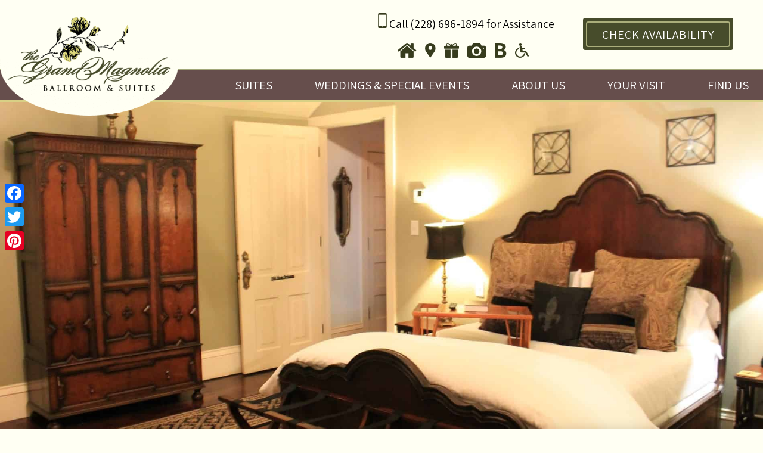

--- FILE ---
content_type: text/html; charset=UTF-8
request_url: https://www.grandmagnolia.com/old-new-orleans
body_size: 21183
content:
<!DOCTYPE html>
<!--[if IE 8]>
<html id="ie8" dir="ltr" lang="en-US">
<![endif]-->
<!--[if !(IE 6) | !(IE 7) | !(IE 8)  ]><!-->
<html dir="ltr" lang="en-US">
<!--<![endif]-->
<head>
<meta charset="UTF-8" />
<title>Favorite Room for Gulf Coast Vacations &amp; Weekend Getaways in MississippiGrand Magnolia Ballroom &amp; Suites</title>
<link crossorigin data-rocket-preconnect href="https://www.googletagmanager.com" rel="preconnect">
<link crossorigin data-rocket-preconnect href="https://ajax.googleapis.com" rel="preconnect">
<link crossorigin data-rocket-preconnect href="https://static.addtoany.com" rel="preconnect">
<link crossorigin data-rocket-preconnect href="https://fonts.googleapis.com" rel="preconnect">
<style id="wpr-usedcss">img:is([sizes=auto i],[sizes^="auto," i]){contain-intrinsic-size:3000px 1500px}img.emoji{display:inline!important;border:none!important;box-shadow:none!important;height:1em!important;width:1em!important;margin:0 .07em!important;vertical-align:-.1em!important;background:0 0!important;padding:0!important}:where(.wp-block-button__link){border-radius:9999px;box-shadow:none;padding:calc(.667em + 2px) calc(1.333em + 2px);text-decoration:none}:root :where(.wp-block-button .wp-block-button__link.is-style-outline),:root :where(.wp-block-button.is-style-outline>.wp-block-button__link){border:2px solid;padding:.667em 1.333em}:root :where(.wp-block-button .wp-block-button__link.is-style-outline:not(.has-text-color)),:root :where(.wp-block-button.is-style-outline>.wp-block-button__link:not(.has-text-color)){color:currentColor}:root :where(.wp-block-button .wp-block-button__link.is-style-outline:not(.has-background)),:root :where(.wp-block-button.is-style-outline>.wp-block-button__link:not(.has-background)){background-color:initial;background-image:none}:where(.wp-block-calendar table:not(.has-background) th){background:#ddd}:where(.wp-block-columns){margin-bottom:1.75em}:where(.wp-block-columns.has-background){padding:1.25em 2.375em}:where(.wp-block-post-comments input[type=submit]){border:none}:where(.wp-block-cover-image:not(.has-text-color)),:where(.wp-block-cover:not(.has-text-color)){color:#fff}:where(.wp-block-cover-image.is-light:not(.has-text-color)),:where(.wp-block-cover.is-light:not(.has-text-color)){color:#000}:root :where(.wp-block-cover h1:not(.has-text-color)),:root :where(.wp-block-cover h2:not(.has-text-color)),:root :where(.wp-block-cover h3:not(.has-text-color)),:root :where(.wp-block-cover h4:not(.has-text-color)),:root :where(.wp-block-cover h5:not(.has-text-color)),:root :where(.wp-block-cover h6:not(.has-text-color)),:root :where(.wp-block-cover p:not(.has-text-color)){color:inherit}:where(.wp-block-file){margin-bottom:1.5em}:where(.wp-block-file__button){border-radius:2em;display:inline-block;padding:.5em 1em}:where(.wp-block-file__button):is(a):active,:where(.wp-block-file__button):is(a):focus,:where(.wp-block-file__button):is(a):hover,:where(.wp-block-file__button):is(a):visited{box-shadow:none;color:#fff;opacity:.85;text-decoration:none}:where(.wp-block-group.wp-block-group-is-layout-constrained){position:relative}:root :where(.wp-block-image.is-style-rounded img,.wp-block-image .is-style-rounded img){border-radius:9999px}:where(.wp-block-latest-comments:not([style*=line-height] .wp-block-latest-comments__comment)){line-height:1.1}:where(.wp-block-latest-comments:not([style*=line-height] .wp-block-latest-comments__comment-excerpt p)){line-height:1.8}:root :where(.wp-block-latest-posts.is-grid){padding:0}:root :where(.wp-block-latest-posts.wp-block-latest-posts__list){padding-left:0}ol,ul{box-sizing:border-box}:root :where(.wp-block-list.has-background){padding:1.25em 2.375em}:where(.wp-block-navigation.has-background .wp-block-navigation-item a:not(.wp-element-button)),:where(.wp-block-navigation.has-background .wp-block-navigation-submenu a:not(.wp-element-button)){padding:.5em 1em}:where(.wp-block-navigation .wp-block-navigation__submenu-container .wp-block-navigation-item a:not(.wp-element-button)),:where(.wp-block-navigation .wp-block-navigation__submenu-container .wp-block-navigation-submenu a:not(.wp-element-button)),:where(.wp-block-navigation .wp-block-navigation__submenu-container .wp-block-navigation-submenu button.wp-block-navigation-item__content),:where(.wp-block-navigation .wp-block-navigation__submenu-container .wp-block-pages-list__item button.wp-block-navigation-item__content){padding:.5em 1em}:root :where(p.has-background){padding:1.25em 2.375em}:where(p.has-text-color:not(.has-link-color)) a{color:inherit}:where(.wp-block-post-comments-form) input:not([type=submit]),:where(.wp-block-post-comments-form) textarea{border:1px solid #949494;font-family:inherit;font-size:1em}:where(.wp-block-post-comments-form) input:where(:not([type=submit]):not([type=checkbox])),:where(.wp-block-post-comments-form) textarea{padding:calc(.667em + 2px)}:where(.wp-block-post-excerpt){box-sizing:border-box;margin-bottom:var(--wp--style--block-gap);margin-top:var(--wp--style--block-gap)}:where(.wp-block-preformatted.has-background){padding:1.25em 2.375em}:where(.wp-block-search__button){border:1px solid #ccc;padding:6px 10px}:where(.wp-block-search__input){font-family:inherit;font-size:inherit;font-style:inherit;font-weight:inherit;letter-spacing:inherit;line-height:inherit;text-transform:inherit}:where(.wp-block-search__button-inside .wp-block-search__inside-wrapper){border:1px solid #949494;box-sizing:border-box;padding:4px}:where(.wp-block-search__button-inside .wp-block-search__inside-wrapper) .wp-block-search__input{border:none;border-radius:0;padding:0 4px}:where(.wp-block-search__button-inside .wp-block-search__inside-wrapper) .wp-block-search__input:focus{outline:0}:where(.wp-block-search__button-inside .wp-block-search__inside-wrapper) :where(.wp-block-search__button){padding:4px 8px}:root :where(.wp-block-separator.is-style-dots){height:auto;line-height:1;text-align:center}:root :where(.wp-block-separator.is-style-dots):before{color:currentColor;content:"···";font-family:serif;font-size:1.5em;letter-spacing:2em;padding-left:2em}:root :where(.wp-block-site-logo.is-style-rounded){border-radius:9999px}:where(.wp-block-social-links:not(.is-style-logos-only)) .wp-social-link{background-color:#f0f0f0;color:#444}:where(.wp-block-social-links:not(.is-style-logos-only)) .wp-social-link-amazon{background-color:#f90;color:#fff}:where(.wp-block-social-links:not(.is-style-logos-only)) .wp-social-link-bandcamp{background-color:#1ea0c3;color:#fff}:where(.wp-block-social-links:not(.is-style-logos-only)) .wp-social-link-behance{background-color:#0757fe;color:#fff}:where(.wp-block-social-links:not(.is-style-logos-only)) .wp-social-link-bluesky{background-color:#0a7aff;color:#fff}:where(.wp-block-social-links:not(.is-style-logos-only)) .wp-social-link-codepen{background-color:#1e1f26;color:#fff}:where(.wp-block-social-links:not(.is-style-logos-only)) .wp-social-link-deviantart{background-color:#02e49b;color:#fff}:where(.wp-block-social-links:not(.is-style-logos-only)) .wp-social-link-dribbble{background-color:#e94c89;color:#fff}:where(.wp-block-social-links:not(.is-style-logos-only)) .wp-social-link-dropbox{background-color:#4280ff;color:#fff}:where(.wp-block-social-links:not(.is-style-logos-only)) .wp-social-link-etsy{background-color:#f45800;color:#fff}:where(.wp-block-social-links:not(.is-style-logos-only)) .wp-social-link-facebook{background-color:#0866ff;color:#fff}:where(.wp-block-social-links:not(.is-style-logos-only)) .wp-social-link-fivehundredpx{background-color:#000;color:#fff}:where(.wp-block-social-links:not(.is-style-logos-only)) .wp-social-link-flickr{background-color:#0461dd;color:#fff}:where(.wp-block-social-links:not(.is-style-logos-only)) .wp-social-link-foursquare{background-color:#e65678;color:#fff}:where(.wp-block-social-links:not(.is-style-logos-only)) .wp-social-link-github{background-color:#24292d;color:#fff}:where(.wp-block-social-links:not(.is-style-logos-only)) .wp-social-link-goodreads{background-color:#eceadd;color:#382110}:where(.wp-block-social-links:not(.is-style-logos-only)) .wp-social-link-google{background-color:#ea4434;color:#fff}:where(.wp-block-social-links:not(.is-style-logos-only)) .wp-social-link-gravatar{background-color:#1d4fc4;color:#fff}:where(.wp-block-social-links:not(.is-style-logos-only)) .wp-social-link-instagram{background-color:#f00075;color:#fff}:where(.wp-block-social-links:not(.is-style-logos-only)) .wp-social-link-lastfm{background-color:#e21b24;color:#fff}:where(.wp-block-social-links:not(.is-style-logos-only)) .wp-social-link-linkedin{background-color:#0d66c2;color:#fff}:where(.wp-block-social-links:not(.is-style-logos-only)) .wp-social-link-mastodon{background-color:#3288d4;color:#fff}:where(.wp-block-social-links:not(.is-style-logos-only)) .wp-social-link-medium{background-color:#000;color:#fff}:where(.wp-block-social-links:not(.is-style-logos-only)) .wp-social-link-meetup{background-color:#f6405f;color:#fff}:where(.wp-block-social-links:not(.is-style-logos-only)) .wp-social-link-patreon{background-color:#000;color:#fff}:where(.wp-block-social-links:not(.is-style-logos-only)) .wp-social-link-pinterest{background-color:#e60122;color:#fff}:where(.wp-block-social-links:not(.is-style-logos-only)) .wp-social-link-pocket{background-color:#ef4155;color:#fff}:where(.wp-block-social-links:not(.is-style-logos-only)) .wp-social-link-reddit{background-color:#ff4500;color:#fff}:where(.wp-block-social-links:not(.is-style-logos-only)) .wp-social-link-skype{background-color:#0478d7;color:#fff}:where(.wp-block-social-links:not(.is-style-logos-only)) .wp-social-link-snapchat{background-color:#fefc00;color:#fff;stroke:#000}:where(.wp-block-social-links:not(.is-style-logos-only)) .wp-social-link-soundcloud{background-color:#ff5600;color:#fff}:where(.wp-block-social-links:not(.is-style-logos-only)) .wp-social-link-spotify{background-color:#1bd760;color:#fff}:where(.wp-block-social-links:not(.is-style-logos-only)) .wp-social-link-telegram{background-color:#2aabee;color:#fff}:where(.wp-block-social-links:not(.is-style-logos-only)) .wp-social-link-threads{background-color:#000;color:#fff}:where(.wp-block-social-links:not(.is-style-logos-only)) .wp-social-link-tiktok{background-color:#000;color:#fff}:where(.wp-block-social-links:not(.is-style-logos-only)) .wp-social-link-tumblr{background-color:#011835;color:#fff}:where(.wp-block-social-links:not(.is-style-logos-only)) .wp-social-link-twitch{background-color:#6440a4;color:#fff}:where(.wp-block-social-links:not(.is-style-logos-only)) .wp-social-link-twitter{background-color:#1da1f2;color:#fff}:where(.wp-block-social-links:not(.is-style-logos-only)) .wp-social-link-vimeo{background-color:#1eb7ea;color:#fff}:where(.wp-block-social-links:not(.is-style-logos-only)) .wp-social-link-vk{background-color:#4680c2;color:#fff}:where(.wp-block-social-links:not(.is-style-logos-only)) .wp-social-link-wordpress{background-color:#3499cd;color:#fff}:where(.wp-block-social-links:not(.is-style-logos-only)) .wp-social-link-whatsapp{background-color:#25d366;color:#fff}:where(.wp-block-social-links:not(.is-style-logos-only)) .wp-social-link-x{background-color:#000;color:#fff}:where(.wp-block-social-links:not(.is-style-logos-only)) .wp-social-link-yelp{background-color:#d32422;color:#fff}:where(.wp-block-social-links:not(.is-style-logos-only)) .wp-social-link-youtube{background-color:red;color:#fff}:where(.wp-block-social-links.is-style-logos-only) .wp-social-link{background:0 0}:where(.wp-block-social-links.is-style-logos-only) .wp-social-link svg{height:1.25em;width:1.25em}:where(.wp-block-social-links.is-style-logos-only) .wp-social-link-amazon{color:#f90}:where(.wp-block-social-links.is-style-logos-only) .wp-social-link-bandcamp{color:#1ea0c3}:where(.wp-block-social-links.is-style-logos-only) .wp-social-link-behance{color:#0757fe}:where(.wp-block-social-links.is-style-logos-only) .wp-social-link-bluesky{color:#0a7aff}:where(.wp-block-social-links.is-style-logos-only) .wp-social-link-codepen{color:#1e1f26}:where(.wp-block-social-links.is-style-logos-only) .wp-social-link-deviantart{color:#02e49b}:where(.wp-block-social-links.is-style-logos-only) .wp-social-link-dribbble{color:#e94c89}:where(.wp-block-social-links.is-style-logos-only) .wp-social-link-dropbox{color:#4280ff}:where(.wp-block-social-links.is-style-logos-only) .wp-social-link-etsy{color:#f45800}:where(.wp-block-social-links.is-style-logos-only) .wp-social-link-facebook{color:#0866ff}:where(.wp-block-social-links.is-style-logos-only) .wp-social-link-fivehundredpx{color:#000}:where(.wp-block-social-links.is-style-logos-only) .wp-social-link-flickr{color:#0461dd}:where(.wp-block-social-links.is-style-logos-only) .wp-social-link-foursquare{color:#e65678}:where(.wp-block-social-links.is-style-logos-only) .wp-social-link-github{color:#24292d}:where(.wp-block-social-links.is-style-logos-only) .wp-social-link-goodreads{color:#382110}:where(.wp-block-social-links.is-style-logos-only) .wp-social-link-google{color:#ea4434}:where(.wp-block-social-links.is-style-logos-only) .wp-social-link-gravatar{color:#1d4fc4}:where(.wp-block-social-links.is-style-logos-only) .wp-social-link-instagram{color:#f00075}:where(.wp-block-social-links.is-style-logos-only) .wp-social-link-lastfm{color:#e21b24}:where(.wp-block-social-links.is-style-logos-only) .wp-social-link-linkedin{color:#0d66c2}:where(.wp-block-social-links.is-style-logos-only) .wp-social-link-mastodon{color:#3288d4}:where(.wp-block-social-links.is-style-logos-only) .wp-social-link-medium{color:#000}:where(.wp-block-social-links.is-style-logos-only) .wp-social-link-meetup{color:#f6405f}:where(.wp-block-social-links.is-style-logos-only) .wp-social-link-patreon{color:#000}:where(.wp-block-social-links.is-style-logos-only) .wp-social-link-pinterest{color:#e60122}:where(.wp-block-social-links.is-style-logos-only) .wp-social-link-pocket{color:#ef4155}:where(.wp-block-social-links.is-style-logos-only) .wp-social-link-reddit{color:#ff4500}:where(.wp-block-social-links.is-style-logos-only) .wp-social-link-skype{color:#0478d7}:where(.wp-block-social-links.is-style-logos-only) .wp-social-link-snapchat{color:#fff;stroke:#000}:where(.wp-block-social-links.is-style-logos-only) .wp-social-link-soundcloud{color:#ff5600}:where(.wp-block-social-links.is-style-logos-only) .wp-social-link-spotify{color:#1bd760}:where(.wp-block-social-links.is-style-logos-only) .wp-social-link-telegram{color:#2aabee}:where(.wp-block-social-links.is-style-logos-only) .wp-social-link-threads{color:#000}:where(.wp-block-social-links.is-style-logos-only) .wp-social-link-tiktok{color:#000}:where(.wp-block-social-links.is-style-logos-only) .wp-social-link-tumblr{color:#011835}:where(.wp-block-social-links.is-style-logos-only) .wp-social-link-twitch{color:#6440a4}:where(.wp-block-social-links.is-style-logos-only) .wp-social-link-twitter{color:#1da1f2}:where(.wp-block-social-links.is-style-logos-only) .wp-social-link-vimeo{color:#1eb7ea}:where(.wp-block-social-links.is-style-logos-only) .wp-social-link-vk{color:#4680c2}:where(.wp-block-social-links.is-style-logos-only) .wp-social-link-whatsapp{color:#25d366}:where(.wp-block-social-links.is-style-logos-only) .wp-social-link-wordpress{color:#3499cd}:where(.wp-block-social-links.is-style-logos-only) .wp-social-link-x{color:#000}:where(.wp-block-social-links.is-style-logos-only) .wp-social-link-yelp{color:#d32422}:where(.wp-block-social-links.is-style-logos-only) .wp-social-link-youtube{color:red}:root :where(.wp-block-social-links .wp-social-link a){padding:.25em}:root :where(.wp-block-social-links.is-style-logos-only .wp-social-link a){padding:0}:root :where(.wp-block-social-links.is-style-pill-shape .wp-social-link a){padding-left:.66667em;padding-right:.66667em}:root :where(.wp-block-tag-cloud.is-style-outline){display:flex;flex-wrap:wrap;gap:1ch}:root :where(.wp-block-tag-cloud.is-style-outline a){border:1px solid;font-size:unset!important;margin-right:0;padding:1ch 2ch;text-decoration:none!important}:root :where(.wp-block-table-of-contents){box-sizing:border-box}:where(.wp-block-term-description){box-sizing:border-box;margin-bottom:var(--wp--style--block-gap);margin-top:var(--wp--style--block-gap)}:where(pre.wp-block-verse){font-family:inherit}.entry-content{counter-reset:footnotes}:root{--wp--preset--font-size--normal:16px;--wp--preset--font-size--huge:42px}html :where(.has-border-color){border-style:solid}html :where([style*=border-top-color]){border-top-style:solid}html :where([style*=border-right-color]){border-right-style:solid}html :where([style*=border-bottom-color]){border-bottom-style:solid}html :where([style*=border-left-color]){border-left-style:solid}html :where([style*=border-width]){border-style:solid}html :where([style*=border-top-width]){border-top-style:solid}html :where([style*=border-right-width]){border-right-style:solid}html :where([style*=border-bottom-width]){border-bottom-style:solid}html :where([style*=border-left-width]){border-left-style:solid}html :where(img[class*=wp-image-]){height:auto;max-width:100%}:where(figure){margin:0 0 1em}html :where(.is-position-sticky){--wp-admin--admin-bar--position-offset:var(--wp-admin--admin-bar--height,0px)}@media screen and (max-width:600px){html :where(.is-position-sticky){--wp-admin--admin-bar--position-offset:0px}}:root{--wp--preset--aspect-ratio--square:1;--wp--preset--aspect-ratio--4-3:4/3;--wp--preset--aspect-ratio--3-4:3/4;--wp--preset--aspect-ratio--3-2:3/2;--wp--preset--aspect-ratio--2-3:2/3;--wp--preset--aspect-ratio--16-9:16/9;--wp--preset--aspect-ratio--9-16:9/16;--wp--preset--color--black:#000000;--wp--preset--color--cyan-bluish-gray:#abb8c3;--wp--preset--color--white:#ffffff;--wp--preset--color--pale-pink:#f78da7;--wp--preset--color--vivid-red:#cf2e2e;--wp--preset--color--luminous-vivid-orange:#ff6900;--wp--preset--color--luminous-vivid-amber:#fcb900;--wp--preset--color--light-green-cyan:#7bdcb5;--wp--preset--color--vivid-green-cyan:#00d084;--wp--preset--color--pale-cyan-blue:#8ed1fc;--wp--preset--color--vivid-cyan-blue:#0693e3;--wp--preset--color--vivid-purple:#9b51e0;--wp--preset--gradient--vivid-cyan-blue-to-vivid-purple:linear-gradient(135deg,rgba(6, 147, 227, 1) 0%,rgb(155, 81, 224) 100%);--wp--preset--gradient--light-green-cyan-to-vivid-green-cyan:linear-gradient(135deg,rgb(122, 220, 180) 0%,rgb(0, 208, 130) 100%);--wp--preset--gradient--luminous-vivid-amber-to-luminous-vivid-orange:linear-gradient(135deg,rgba(252, 185, 0, 1) 0%,rgba(255, 105, 0, 1) 100%);--wp--preset--gradient--luminous-vivid-orange-to-vivid-red:linear-gradient(135deg,rgba(255, 105, 0, 1) 0%,rgb(207, 46, 46) 100%);--wp--preset--gradient--very-light-gray-to-cyan-bluish-gray:linear-gradient(135deg,rgb(238, 238, 238) 0%,rgb(169, 184, 195) 100%);--wp--preset--gradient--cool-to-warm-spectrum:linear-gradient(135deg,rgb(74, 234, 220) 0%,rgb(151, 120, 209) 20%,rgb(207, 42, 186) 40%,rgb(238, 44, 130) 60%,rgb(251, 105, 98) 80%,rgb(254, 248, 76) 100%);--wp--preset--gradient--blush-light-purple:linear-gradient(135deg,rgb(255, 206, 236) 0%,rgb(152, 150, 240) 100%);--wp--preset--gradient--blush-bordeaux:linear-gradient(135deg,rgb(254, 205, 165) 0%,rgb(254, 45, 45) 50%,rgb(107, 0, 62) 100%);--wp--preset--gradient--luminous-dusk:linear-gradient(135deg,rgb(255, 203, 112) 0%,rgb(199, 81, 192) 50%,rgb(65, 88, 208) 100%);--wp--preset--gradient--pale-ocean:linear-gradient(135deg,rgb(255, 245, 203) 0%,rgb(182, 227, 212) 50%,rgb(51, 167, 181) 100%);--wp--preset--gradient--electric-grass:linear-gradient(135deg,rgb(202, 248, 128) 0%,rgb(113, 206, 126) 100%);--wp--preset--gradient--midnight:linear-gradient(135deg,rgb(2, 3, 129) 0%,rgb(40, 116, 252) 100%);--wp--preset--font-size--small:13px;--wp--preset--font-size--medium:20px;--wp--preset--font-size--large:36px;--wp--preset--font-size--x-large:42px;--wp--preset--spacing--20:0.44rem;--wp--preset--spacing--30:0.67rem;--wp--preset--spacing--40:1rem;--wp--preset--spacing--50:1.5rem;--wp--preset--spacing--60:2.25rem;--wp--preset--spacing--70:3.38rem;--wp--preset--spacing--80:5.06rem;--wp--preset--shadow--natural:6px 6px 9px rgba(0, 0, 0, .2);--wp--preset--shadow--deep:12px 12px 50px rgba(0, 0, 0, .4);--wp--preset--shadow--sharp:6px 6px 0px rgba(0, 0, 0, .2);--wp--preset--shadow--outlined:6px 6px 0px -3px rgba(255, 255, 255, 1),6px 6px rgba(0, 0, 0, 1);--wp--preset--shadow--crisp:6px 6px 0px rgba(0, 0, 0, 1)}:where(.is-layout-flex){gap:.5em}:where(.is-layout-grid){gap:.5em}:where(.wp-block-post-template.is-layout-flex){gap:1.25em}:where(.wp-block-post-template.is-layout-grid){gap:1.25em}:where(.wp-block-columns.is-layout-flex){gap:2em}:where(.wp-block-columns.is-layout-grid){gap:2em}:root :where(.wp-block-pullquote){font-size:1.5em;line-height:1.6}.read-more{cursor:pointer;display:block;margin:0 1.5em 1em;position:relative;width:5.3em}.read-more.button-toggle{padding:.3em;background-color:#fff;color:#333;text-align:center;width:10em;padding:.3em;border-width:3px;border-style:outset;border-color:#333;line-height:25px}.read-more.button-toggle:hover{border-style:inset;text-decoration:none;color:#666}.read-more.button-toggle:after{position:static}.read-more.button-toggle.read-less{background-color:#333;color:#fff}.read-more.button-toggle.read-less:before{position:static}.read-more.button-toggle.read-less:hover{color:#ffc}.read-more:after{content:"\00BB";font-size:1.5em;font-weight:400;right:-.9em;padding:0 4px;position:absolute;top:-.36em}.read-more.read-less:after{content:none}.read-more.read-less:before{content:"\00AB";font-size:1.5em;font-weight:400;left:-.9em;padding:0 4px;position:absolute;top:-.36em}body.compensate-for-scrollbar{overflow:hidden}.fancybox-active{height:auto}.fancybox-is-hidden{left:-9999px;margin:0;position:absolute!important;top:-9999px;visibility:hidden}.fancybox-container{-webkit-backface-visibility:hidden;height:100%;left:0;outline:0;position:fixed;-webkit-tap-highlight-color:transparent;top:0;-ms-touch-action:manipulation;touch-action:manipulation;-webkit-transform:translateZ(0);transform:translateZ(0);width:100%;z-index:99992}.fancybox-container *{box-sizing:border-box}.fancybox-bg,.fancybox-inner,.fancybox-outer,.fancybox-stage{bottom:0;left:0;position:absolute;right:0;top:0}.fancybox-outer{-webkit-overflow-scrolling:touch;overflow-y:auto}.fancybox-bg{background:#1e1e1e;opacity:0;transition-duration:inherit;transition-property:opacity;transition-timing-function:cubic-bezier(0.47,0,0.74,0.71)}.fancybox-is-open .fancybox-bg{opacity:.9;transition-timing-function:cubic-bezier(0.22,0.61,0.36,1)}.fancybox-caption,.fancybox-infobar,.fancybox-navigation .fancybox-button,.fancybox-toolbar{direction:ltr;opacity:0;position:absolute;transition:opacity .25s ease,visibility 0s ease .25s;visibility:hidden;z-index:99997}.fancybox-show-caption .fancybox-caption,.fancybox-show-infobar .fancybox-infobar,.fancybox-show-nav .fancybox-navigation .fancybox-button,.fancybox-show-toolbar .fancybox-toolbar{opacity:1;transition:opacity .25s ease 0s,visibility 0s ease 0s;visibility:visible}.fancybox-infobar{color:#ccc;font-size:13px;-webkit-font-smoothing:subpixel-antialiased;height:44px;left:0;line-height:44px;min-width:44px;mix-blend-mode:difference;padding:0 10px;pointer-events:none;top:0;-webkit-touch-callout:none;-webkit-user-select:none;-moz-user-select:none;-ms-user-select:none;user-select:none}.fancybox-toolbar{right:0;top:0}.fancybox-stage{direction:ltr;overflow:visible;-webkit-transform:translateZ(0);transform:translateZ(0);z-index:99994}.fancybox-is-open .fancybox-stage{overflow:hidden}.fancybox-slide{-webkit-backface-visibility:hidden;display:none;height:100%;left:0;outline:0;overflow:auto;-webkit-overflow-scrolling:touch;padding:44px;position:absolute;text-align:center;top:0;transition-property:opacity,-webkit-transform;transition-property:transform,opacity;transition-property:transform,opacity,-webkit-transform;white-space:normal;width:100%;z-index:99994}.fancybox-slide::before{content:'';display:inline-block;font-size:0;height:100%;vertical-align:middle;width:0}.fancybox-is-sliding .fancybox-slide,.fancybox-slide--current,.fancybox-slide--next,.fancybox-slide--previous{display:block}.fancybox-slide--image{overflow:hidden;padding:44px 0}.fancybox-slide--image::before{display:none}.fancybox-slide--html{padding:6px}.fancybox-content{background:#fff;display:inline-block;margin:0;max-width:100%;overflow:auto;-webkit-overflow-scrolling:touch;padding:44px;position:relative;text-align:left;vertical-align:middle}.fancybox-slide--image .fancybox-content{-webkit-animation-timing-function:cubic-bezier(0.5,0,0.14,1);animation-timing-function:cubic-bezier(0.5,0,0.14,1);-webkit-backface-visibility:hidden;background:0 0;background-repeat:no-repeat;background-size:100% 100%;left:0;max-width:none;overflow:visible;padding:0;position:absolute;top:0;-webkit-transform-origin:top left;-ms-transform-origin:top left;transform-origin:top left;transition-property:opacity,-webkit-transform;transition-property:transform,opacity;transition-property:transform,opacity,-webkit-transform;-webkit-user-select:none;-moz-user-select:none;-ms-user-select:none;user-select:none;z-index:99995}.fancybox-can-zoomOut .fancybox-content{cursor:-webkit-zoom-out;cursor:zoom-out}.fancybox-can-zoomIn .fancybox-content{cursor:-webkit-zoom-in;cursor:zoom-in}.fancybox-can-pan .fancybox-content,.fancybox-can-swipe .fancybox-content{cursor:-webkit-grab;cursor:grab}.fancybox-is-grabbing .fancybox-content{cursor:-webkit-grabbing;cursor:grabbing}.fancybox-container [data-selectable=true]{cursor:text}.fancybox-image,.fancybox-spaceball{background:0 0;border:0;height:100%;object-fit:contain;margin:0;max-height:none;max-width:none;padding:0;-webkit-user-select:none;-moz-user-select:none;-ms-user-select:none;user-select:none;width:100%}.fancybox-spaceball{z-index:1}.fancybox-slide--iframe .fancybox-content,.fancybox-slide--map .fancybox-content,.fancybox-slide--video .fancybox-content{height:100%;overflow:visible;padding:0;width:100%}.fancybox-slide--video .fancybox-content{background:#000}.fancybox-slide--map .fancybox-content{background:#e5e3df}.fancybox-slide--iframe .fancybox-content{background:#fff}.fancybox-iframe,.fancybox-video{background:0 0;border:0;display:block;height:100%;margin:0;overflow:hidden;padding:0;width:100%}.fancybox-iframe{left:0;position:absolute;top:0}.fancybox-error{background:#fff;cursor:default;max-width:400px;padding:40px;width:100%}.fancybox-error p{color:#444;font-size:16px;line-height:20px;margin:0;padding:0}.fancybox-button{background:rgba(30,30,30,.6);border:0;border-radius:0;box-shadow:none;cursor:pointer;display:inline-block;height:44px;margin:0;padding:10px;position:relative;transition:color .2s;vertical-align:top;visibility:inherit;width:44px}.fancybox-button,.fancybox-button:link,.fancybox-button:visited{color:#ccc}.fancybox-button:hover{color:#fff}.fancybox-button:focus{outline:0}.fancybox-button.fancybox-focus{outline:dotted 1px}.fancybox-button[disabled],.fancybox-button[disabled]:hover{color:#888;cursor:default;outline:0}.fancybox-button div{height:100%}.fancybox-button svg{display:block;height:100%;overflow:visible;position:relative;width:100%}.fancybox-button svg path{fill:currentColor;stroke-width:0}.fancybox-button--fsenter svg:nth-child(2),.fancybox-button--play svg:nth-child(2){display:none}.fancybox-button--fsexit svg:first-child,.fancybox-button--pause svg:first-child{display:none}.fancybox-progress{background:#ff5268;height:2px;left:0;position:absolute;right:0;top:0;-webkit-transform:scaleX(0);-ms-transform:scaleX(0);transform:scaleX(0);-webkit-transform-origin:0;-ms-transform-origin:0;transform-origin:0;transition-property:-webkit-transform;transition-property:transform;transition-property:transform,-webkit-transform;transition-timing-function:linear;z-index:99998}.fancybox-close-small{background:0 0;border:0;border-radius:0;color:#ccc;cursor:pointer;opacity:.8;padding:8px;position:absolute;right:-12px;top:-44px;z-index:401}.fancybox-close-small:hover{color:#fff;opacity:1}.fancybox-slide--html .fancybox-close-small{color:currentColor;padding:10px;right:0;top:0}.fancybox-slide--image.fancybox-is-scaling .fancybox-content{overflow:hidden}.fancybox-is-scaling .fancybox-close-small,.fancybox-is-zoomable.fancybox-can-pan .fancybox-close-small{display:none}.fancybox-navigation .fancybox-button{background-clip:content-box;height:100px;opacity:0;position:absolute;top:calc(50% - 50px);width:70px}.fancybox-navigation .fancybox-button div{padding:7px}.fancybox-navigation .fancybox-button--arrow_left{left:0;padding:31px 26px 31px 6px}.fancybox-navigation .fancybox-button--arrow_right{padding:31px 6px 31px 26px;right:0}.fancybox-caption{bottom:0;color:#eee;font-size:14px;font-weight:400;left:0;line-height:1.5;padding:25px 44px;right:0;text-align:center;z-index:99996}.fancybox-caption::before{background-image:url([data-uri]);background-repeat:repeat-x;background-size:contain;bottom:0;content:'';display:block;left:0;pointer-events:none;position:absolute;right:0;top:-44px;z-index:-1}.fancybox-caption a,.fancybox-caption a:link,.fancybox-caption a:visited{color:#ccc;text-decoration:none}.fancybox-caption a:hover{color:#fff;text-decoration:underline}.fancybox-loading{-webkit-animation:1s linear infinite fancybox-rotate;animation:1s linear infinite fancybox-rotate;background:0 0;border:4px solid #888;border-bottom-color:#fff;border-radius:50%;height:50px;left:50%;margin:-25px 0 0 -25px;opacity:.7;padding:0;position:absolute;top:50%;width:50px;z-index:99999}@-webkit-keyframes fancybox-rotate{100%{-webkit-transform:rotate(360deg);transform:rotate(360deg)}}@keyframes fancybox-rotate{100%{-webkit-transform:rotate(360deg);transform:rotate(360deg)}}.fancybox-animated{transition-timing-function:cubic-bezier(0,0,0.25,1)}.fancybox-fx-slide.fancybox-slide--previous{opacity:0;-webkit-transform:translate3d(-100%,0,0);transform:translate3d(-100%,0,0)}.fancybox-fx-slide.fancybox-slide--next{opacity:0;-webkit-transform:translate3d(100%,0,0);transform:translate3d(100%,0,0)}.fancybox-fx-slide.fancybox-slide--current{opacity:1;-webkit-transform:translate3d(0,0,0);transform:translate3d(0,0,0)}.fancybox-fx-fade.fancybox-slide--next,.fancybox-fx-fade.fancybox-slide--previous{opacity:0;transition-timing-function:cubic-bezier(0.19,1,0.22,1)}.fancybox-fx-fade.fancybox-slide--current{opacity:1}.fancybox-fx-zoom-in-out.fancybox-slide--previous{opacity:0;-webkit-transform:scale3d(1.5,1.5,1.5);transform:scale3d(1.5,1.5,1.5)}.fancybox-fx-zoom-in-out.fancybox-slide--next{opacity:0;-webkit-transform:scale3d(.5,.5,.5);transform:scale3d(.5,.5,.5)}.fancybox-fx-zoom-in-out.fancybox-slide--current{opacity:1;-webkit-transform:scale3d(1,1,1);transform:scale3d(1,1,1)}.fancybox-fx-rotate.fancybox-slide--previous{opacity:0;-webkit-transform:rotate(-360deg);-ms-transform:rotate(-360deg);transform:rotate(-360deg)}.fancybox-fx-rotate.fancybox-slide--next{opacity:0;-webkit-transform:rotate(360deg);-ms-transform:rotate(360deg);transform:rotate(360deg)}.fancybox-fx-rotate.fancybox-slide--current{opacity:1;-webkit-transform:rotate(0);-ms-transform:rotate(0);transform:rotate(0)}.fancybox-fx-circular.fancybox-slide--previous{opacity:0;-webkit-transform:scale3d(0,0,0) translate3d(-100%,0,0);transform:scale3d(0,0,0) translate3d(-100%,0,0)}.fancybox-fx-circular.fancybox-slide--next{opacity:0;-webkit-transform:scale3d(0,0,0) translate3d(100%,0,0);transform:scale3d(0,0,0) translate3d(100%,0,0)}.fancybox-fx-circular.fancybox-slide--current{opacity:1;-webkit-transform:scale3d(1,1,1) translate3d(0,0,0);transform:scale3d(1,1,1) translate3d(0,0,0)}.fancybox-fx-tube.fancybox-slide--previous{-webkit-transform:translate3d(-100%,0,0) scale(.1) skew(-10deg);transform:translate3d(-100%,0,0) scale(.1) skew(-10deg)}.fancybox-fx-tube.fancybox-slide--next{-webkit-transform:translate3d(100%,0,0) scale(.1) skew(10deg);transform:translate3d(100%,0,0) scale(.1) skew(10deg)}.fancybox-fx-tube.fancybox-slide--current{-webkit-transform:translate3d(0,0,0) scale(1);transform:translate3d(0,0,0) scale(1)}@media all and (max-height:576px){.fancybox-caption{padding:12px}.fancybox-slide{padding-left:6px;padding-right:6px}.fancybox-slide--image{padding:6px 0}.fancybox-slide--image .fancybox-close-small{background:#4e4e4e;color:#f2f4f6;height:36px;opacity:1;padding:6px;right:0;top:0;width:36px}}.fancybox-share{background:#f4f4f4;border-radius:3px;max-width:90%;padding:30px;text-align:center}.fancybox-share h1{color:#222;font-size:35px;font-weight:700;margin:0 0 20px}.fancybox-share p{margin:0;padding:0}.fancybox-share__button{border:0;border-radius:3px;display:inline-block;font-size:14px;font-weight:700;line-height:40px;margin:0 5px 10px;min-width:130px;padding:0 15px;text-decoration:none;transition:all .2s;-webkit-user-select:none;-moz-user-select:none;-ms-user-select:none;user-select:none;white-space:nowrap}.fancybox-share__button:link,.fancybox-share__button:visited{color:#fff}.fancybox-share__button:hover{text-decoration:none}.fancybox-share__button--fb{background:#3b5998}.fancybox-share__button--fb:hover{background:#344e86}.fancybox-share__button--pt{background:#bd081d}.fancybox-share__button--pt:hover{background:#aa0719}.fancybox-share__button--tw{background:#1da1f2}.fancybox-share__button--tw:hover{background:#0d95e8}.fancybox-share__button svg{height:25px;margin-right:7px;position:relative;top:-1px;vertical-align:middle;width:25px}.fancybox-share__button svg path{fill:#fff}.fancybox-share__input{background:0 0;border:0;border-bottom:1px solid #d7d7d7;border-radius:0;color:#5d5b5b;font-size:14px;margin:10px 0 0;outline:0;padding:10px 15px;width:100%}.fancybox-thumbs{background:#ddd;bottom:0;display:none;margin:0;-webkit-overflow-scrolling:touch;-ms-overflow-style:-ms-autohiding-scrollbar;padding:2px 2px 4px;position:absolute;right:0;-webkit-tap-highlight-color:transparent;top:0;width:212px;z-index:99995}.fancybox-thumbs-x{overflow-x:auto;overflow-y:hidden}.fancybox-show-thumbs .fancybox-thumbs{display:block}.fancybox-show-thumbs .fancybox-inner{right:212px}.fancybox-thumbs__list{font-size:0;height:100%;list-style:none;margin:0;overflow-x:hidden;overflow-y:auto;padding:0;position:absolute;position:relative;white-space:nowrap;width:100%}.fancybox-thumbs-x .fancybox-thumbs__list{overflow:hidden}.fancybox-thumbs-y .fancybox-thumbs__list::-webkit-scrollbar{width:7px}.fancybox-thumbs-y .fancybox-thumbs__list::-webkit-scrollbar-track{background:#fff;border-radius:10px;box-shadow:inset 0 0 6px rgba(0,0,0,.3)}.fancybox-thumbs-y .fancybox-thumbs__list::-webkit-scrollbar-thumb{background:#2a2a2a;border-radius:10px}.fancybox-thumbs__list a{-webkit-backface-visibility:hidden;backface-visibility:hidden;background-color:rgba(0,0,0,.1);background-position:center center;background-repeat:no-repeat;background-size:cover;cursor:pointer;float:left;height:75px;margin:2px;max-height:calc(100% - 8px);max-width:calc(50% - 4px);outline:0;overflow:hidden;padding:0;position:relative;-webkit-tap-highlight-color:transparent;width:100px}.fancybox-thumbs__list a::before{border:6px solid #ff5268;bottom:0;content:'';left:0;opacity:0;position:absolute;right:0;top:0;transition:all .2s cubic-bezier(.25, .46, .45, .94);z-index:99991}.fancybox-thumbs__list a:focus::before{opacity:.5}.fancybox-thumbs__list a.fancybox-thumbs-active::before{opacity:1}.fancybox-container.fancybox-is-open{z-index:99999}@media all and (max-width:576px){.fancybox-thumbs{width:110px}.fancybox-show-thumbs .fancybox-inner{right:110px}.fancybox-thumbs__list a{max-width:calc(100% - 10px)}}.fancybox-content{height:auto!important}a,abbr,acronym,address,big,blockquote,body,caption,cite,code,dd,del,dfn,div,dl,dt,em,fieldset,font,form,h1,h2,h3,h4,h5,h6,html,iframe,ins,kbd,label,legend,li,object,ol,p,pre,samp,small,span,strike,strong,sub,sup,table,tbody,td,tfoot,th,thead,tr,tt,ul,var{border:none;margin:0;padding:0;vertical-align:baseline;outline:0}img{height:auto;max-width:100%}a img{border:none}body,input,textarea{color:#373737;font:300 15px/1.625 "Helvetica Neue",Helvetica,Arial,sans-serif}strong{font-weight:700}.pinyon{font-family:'Pinyon Script',cursive}h1{margin:0 auto 60px;text-align:center;font-size:3.8em;font-family:'Pinyon Script',cursive;font-weight:500;color:#373c1e;clear:none;line-height:120%;padding-bottom:15px;position:relative;z-index:3}.flowerBorderAll{position:absolute;top:1.5%;left:8%;z-index:0}#flowerBorderSingleRoom{position:absolute;top:4%;left:9.5%;z-index:0}.acorn-auto-read-more,div.entry-content p.acorn-auto-read-more,h2,h4{margin:.5em 0;line-height:120%;font-size:2.5em;font-family:'Pinyon Script',cursive;color:#373c1e;font-weight:400}p{margin-bottom:1em;padding:0 30px;font-size:1.2em;line-height:2;position:relative}a{text-decoration:none;color:#373c1e;font-weight:700}a:focus,a:hover{text-decoration:underline}a:active,a:visited{text-decoration:none!important}a:focus img{opacity:.5}ul{list-style-type:disc}.title{font-weight:700;font-style:italic}.nowrap{white-space:nowrap}.entry-content{padding:1.625em 2% 0}.entry-content p{padding:0}html{-webkit-text-size-adjust:100%}body{padding:0;margin:0 auto;background-color:#fffff3;font-family:Assistant,sans-serif;font-size:16px;line-height:1.5em;max-width:1900px}#page-outer{margin:.3% auto 0;position:relative;width:100%;background:linear-gradient(#d8d474,#fffff3)}#page-background{background:url('https://www.grandmagnolia.com/wp-content/themes/acorn-one-widescreen/images/bg-overlay.png');position:absolute;width:100%;height:100%;left:0;top:0;z-index:10}.read-more::after{top:0!important}.read-more{margin:0 2.5em 1em!important;width:7em!important}.read-more.button-toggle{width:10em!important}#header-outer{margin-bottom:-110px;background:#fffff3}#header{text-align:left;max-width:1800px;width:100%;position:relative;margin:0 auto;color:#000;font-weight:400;overflow:hidden;font-size:22px;padding:15px 0 0}#header-right{float:right;text-align:right;width:60%}#headerText{text-align:center;display:inline-block;width:38%}#headerAvail{margin-top:15px;padding:15px 5px;width:278px;background:#474c2b;border-radius:4px;display:inline-block;vertical-align:top;margin-right:50px}a#avail{padding:6.5px 25px;text-transform:uppercase;color:#fff!important;font-size:1.1em;border-radius:4px;border:2px solid #abae7b;letter-spacing:1px}a#avail:hover{opacity:.9}#bookItWrapper{margin:15px 0 20px;padding:15px 5px;width:155px;background:#474c2b;border-radius:4px;display:inline-block;vertical-align:top}#bookIt{padding:6.5px 25px;text-transform:uppercase;color:#fff!important;font-size:1.1em;border-radius:4px;border:2px solid #abae7b;letter-spacing:1px}#headerRightPhoneWrapper{margin:15px 0 20px}#headerRightIconsWrapper a{margin-right:10px}#header #headerRightIconsWrapper a:focus,#header #headerRightIconsWrapper a:hover{text-decoration:none}#header p{margin:.3em 0 .9em}#header-right span{background:#456314;display:inline-block;height:4px;margin:11px 7px 0;vertical-align:top;width:4px}#header a{text-decoration:none;color:#456314;font-weight:400}#header a:focus,#header a:hover{text-decoration:underline}#header #header_logo img{height:auto;position:relative;z-index:10000000}a#local-phone{cursor:default;color:#000;font-weight:400}#header-img-wrapper{max-width:1900px;width:100%;position:relative;margin:0 auto;clear:both;border-bottom:5px solid #523c3b}#header-img-wrapper img{position:absolute;width:100%}#header-img-wrapper:after{content:"";display:block;padding-bottom:45%}#header-img-wrapper iframe{position:absolute;top:0;left:0;width:100%;height:100%}#page{margin:-7px auto 0;max-width:1500px;position:relative;width:100%;z-index:1000;box-shadow:0 0 40px #000}#main{padding:2.2em 0;background:#fffff3;overflow:hidden}#content{padding:0;margin:0;width:100%;position:relative}.page-template-single-room-page #content{padding:0}#content ol,#content ul{margin:1em 0 1em 5em;font-size:1.2em}#content li{padding:.1em 0}#content ul li ul{margin:0 1em 0 2em}#content ul li ul li{font-size:.83em}#primary{float:left;margin:0 0 0 2%;width:66.5%}#room-navigation{text-align:center;margin-bottom:2em}#room-navigation p{white-space:nowrap;margin:0}.next-room:after{content:"\00BB";font-size:1.5em;font-weight:400;padding:0 4px}.prev-room:before{content:"\00AB";font-size:1.5em;font-weight:400;padding:0 4px}#notes-box{width:100%}#note-title{margin-bottom:15px;font-size:2.5em;color:#373c1e;font-family:'Pinyon Script',cursive;line-height:120%;text-align:center}#notes-box p{text-align:center}#note-signature{text-align:center;font-style:italic}#secondary{float:right;margin:0 3% 0 0;width:25.5%;text-align:center}#secondary img{padding:2%;height:auto;margin:15px auto;max-width:94%}#inn-gallery li{list-style-type:none}#nav-wrapper{position:relative;background:#664e4c;width:100%;margin:0 auto;z-index:5000;height:50px;clear:both;text-transform:uppercase;border-top:3px solid #a2a879;border-bottom:3px solid #d8d085}.responsive_menu{width:96%;max-width:1258px;margin-right:4em;float:right;position:relative}.assistive-text{clip:rect(1px,1px,1px,1px);position:absolute!important}#nav-wrapper .toggleMenu{display:none}#menu-main-menu{list-style:none;margin:0;padding:0;width:100%;display:-webkit-box;display:-webkit-flex;display:-ms-flexbox;display:flex;display:box;box-pack:justify;-webkit-box-pack:justify;-webkit-justify-content:space-between;-ms-flex-pack:justify;justify-content:space-between}#menu-main-menu ul{list-style:none;margin:0;z-index:99999;background:#fff}#nav-wrapper #menu-main-menu a{padding:14px 24px;line-height:22px;font-size:1.4em;color:#fff;display:block;text-decoration:none;font-weight:400}#nav-wrapper #menu-main-menu a:hover{background:#d1ca5f}#nav-wrapper #menu-main-menu a:focus{text-decoration:underline;background:#d1ca5f}#menu-main-menu li{position:relative}#menu-main-menu>li{box-flex:1;-webkit-box-flex:1}#menu-main-menu ul{display:none;position:absolute;top:100%;width:auto;left:0;text-align:left}#menu-main-menu>li.hover>ul{display:block}#menu-main-menu li li.hover ul{display:block;left:100%;top:0}#nav-wrapper #menu-main-menu li li a{line-height:1.4em;font-size:1.15em;border-bottom:2px solid #d1ca5f;background:#523c3b;opacity:.9;padding:10px 20px;white-space:nowrap}#nav-wrapper #menu-main-menu li li:last-child a{border-bottom:none}#menu-main-menu a:focus,#menu-main-menu li:hover>a{text-decoration:underline}#menu-main-menu ul ul{left:100%;top:0}#menu-main-menu li:hover>ul{display:block}#nav-wrapper #menu-main-menu li li li a{background:#68941f}#nav-wrapper #menu-main-menu li li li:last-child a{border-bottom:none}hr.borderGreen{width:95%;background-color:#a2a879;border:none;height:3px;margin-top:0;margin-bottom:0}hr.borderYellow{width:95%;background-color:#d8d084;height:3px;border:none;margin-top:0;margin-bottom:0}#footer-outer{border-top:7px solid #644f4c;position:relative;z-index:1001}#footer-mid{margin:0 auto;border-top:3px solid #d8d085}#site-generator{background:#474d2b;border-top:none;color:#fff;font-size:13px;padding:4% 14% 2%;line-height:1.5em;text-align:center;overflow:hidden;font-size:1em;z-index:10000;position:relative}#site-generator a{color:#fff;font-weight:700}.social_buttons_row{overflow:hidden;float:left}.social_buttons_row a{height:50px;width:44px;float:left}.social_buttons_row a:focus,.social_buttons_row a:hover{opacity:.7;transition:.2s ease}.social_buttons_row a:first-child{margin-left:0!important}a#footer-facebook{background:url("https://www.grandmagnolia.com/wp-content/themes/acorn-one-widescreen/images/social-icon-facebook.png") no-repeat;width:38px}a#footer-google{background:url("https://www.grandmagnolia.com/wp-content/themes/acorn-one-widescreen/images/social-icon-google.png") no-repeat}a#footer-twitter{background:url("https://www.grandmagnolia.com/wp-content/themes/acorn-one-widescreen/images/social-icon-twitter.png") no-repeat}a#footer-blog{background:url("https://www.grandmagnolia.com/wp-content/themes/acorn-one-widescreen/images/social-icon-wordpress.png") no-repeat}a#footer-tripadvisor{background:url("https://www.grandmagnolia.com/wp-content/themes/acorn-one-widescreen/images/social-icon-tripadvisor.png") no-repeat;width:48px}.feed-title{font-size:2.5em;font-weight:700;clear:both;margin-bottom:0;padding-left:0}#footer-logo{margin-bottom:1em}ul#blog-feed{margin:1em 0;text-align:left;list-style:none}ul#blog-feed li p{padding-left:0}ul#blog-feed li span a{font-size:1.3em}.footer_column_left{float:left;text-align:left;width:55%}.footer-center{float:center;clear:both;font-size:14px}.footer_column_right p{padding-right:0}.footer-center hr{width:40%;margin:45px auto 15px;color:#fff}.footer-center p{margin-bottom:0}.footer_column_right{float:right;text-align:right;width:40%}.footer-business-name{font-weight:700;margin-bottom:.2em}a.btn-link:focus img,a.btn-link:hover{zoom:1;opacity:.5}.read-more:after{display:none}@media only screen and (max-width:1750px){.responsive_menu{max-width:1215px}}@media only screen and (max-width:1700px){.responsive_menu{max-width:1200px}}@media only screen and (max-width:1650px){.responsive_menu{max-width:1110px}}@media only screen and (max-width:1600px){.responsive_menu{max-width:1075px}}@media only screen and (max-width:1550px){.responsive_menu{max-width:1025px}}@media only screen and (max-width:1500px){p{font-size:1.1em}#content ol,#content ul{font-size:1.1em}#content ul li ul li{font-size:.91em}h1{font-size:3.5em}.acorn-auto-read-more,div.entry-content p.acorn-auto-read-more,h2,h4{font-size:2.3em}#note-title{font-size:2.3em}#site-generator{padding:4% 10% 2%;font-size:.9em}ul#blog-feed li span a{font-size:1.2em}#header{font-size:20px}a#avail{font-size:1em}#headerAvail{width:242px}#headerText{width:40%}#nav-wrapper #menu-main-menu a{font-size:1.3em}#nav-wrapper #menu-main-menu li li a{font-size:1.1em}#header #header_logo img{width:23%;margin-top:1%}#nav-wrapper{margin:1% auto 0}}@media only screen and (max-width:1450px){.flowerBorderAll{top:1.5%;left:6.5%}#flowerBorderSingleRoom{left:7.5%}}@media only screen and (max-width:1425px){.flowerBorderAll{left:5%}}@media only screen and (max-width:1400px){.flowerBorderAll{top:.8%;left:4.5%}#flowerBorderSingleRoom{left:6.5%}#headerRightPhoneWrapper{margin:7px 0 20px}.responsive_menu{max-width:930px}#nav-wrapper{margin:2% auto 0}}@media only screen and (max-width:1350px){.flowerBorderAll{top:.8%;left:3%}#flowerBorderSingleRoom{left:5.5%}}@media only screen and (max-width:1325px){.flowerBorderAll{left:2%}#flowerBorderSingleRoom{left:4.5%}}@media only screen and (max-width:1300px){.flowerBorderAll{left:2%;width:96%}#flowerBorderSingleRoom{left:3%;width:94%}#headerText{width:50%}#header #header_logo img{width:299px}.responsive_menu{max-width:910px;width:100%;margin-right:0}.page-template-single-room-page .entry-content{padding:0 2%}}@media only screen and (max-width:1200px){#nav-wrapper #menu-main-menu a{font-size:1em}#nav-wrapper #menu-main-menu li li a{font-size:1em}.responsive_menu{max-width:868px}#header{font-size:18px}#headerAvail{width:225px}#header-right a{line-height:inherit}#page{margin:0 auto}#secondary img{max-width:90%}#site-generator{margin-bottom:0}.page-template-single-room-page h1{margin:0 auto 30px}}@media only screen and (max-width:1150px){.responsive_menu{max-width:810px}}@media only screen and (max-width:1100px){h1{font-size:2.9em}#main{padding:1em 0}#header #header_logo img{width:230px;margin-top:-1%}#nav-wrapper{margin:8.5% auto 0;z-index:30000000}.responsive_menu{max-width:100%}#header-right{width:65%}}@media only screen and (max-width:1000px){h1{margin:0 auto 40px}#headerRightPhoneWrapper{margin:7px 0 12px}}@media only screen and (max-width:900px){.flowerBorderAll{top:.6%}#flowerBorderSingleRoom{top:1.5%}h1{font-size:2.6em}#header-right{width:71%}#headerAvail{margin-top:9px;margin-right:15px}#nav-wrapper{margin:10% auto 0}#header{font-size:18px!important}#nav-wrapper #menu-main-menu a{font-size:1.1em}#nav-wrapper #menu-main-menu li li a{font-size:.9em}#primary,#secondary{float:none;margin:0 2% 3%!important;width:96%!important}#secondary{text-align:center;margin-top:53px!important}#secondary img{padding:0 2%;margin:0 auto 15px}}@media only screen and (max-width:820px){#nav-wrapper{height:auto;border-bottom:2px ridge #fff;background:#664e4c}.responsive_menu{width:100%}#nav-wrapper .toggleMenu{display:inline-block;border-top:2px ridge #fff;background:url("https://www.grandmagnolia.com/wp-content/themes/acorn-one-widescreen/images/icon_menu_mobile.png") 95% 50% no-repeat;padding:10px 0;width:100%}#nav-wrapper .toggleMenu a{padding-left:15px;font-weight:700;text-shadow:1px 1px 4px #101010;font-size:20px;color:#fff}#menu-main-menu{width:100%;margin-left:0;padding-left:0;background:#664e4c;border-bottom:8px solid #fff;display:block}#nav-wrapper #menu-main-menu a{padding:10px 40px;font-size:20px}#menu-main-menu>li{display:block;border-top:8px solid #fff}#menu-main-menu>li.separator{display:none}.menu-main-menu-container,.menu-main-menu-container>ul ul{overflow:hidden;max-height:0}.menu-main-menu-container.active,.menu-main-menu-container>ul ul.active{max-height:200em}.menu-main-menu-container ul ul,.menu-main-menu-container ul ul ul{display:inherit;position:relative!important;left:auto!important;top:auto}#nav-wrapper #menu-main-menu li a{background-image:url("https://www.grandmagnolia.com/wp-content/themes/acorn-one-widescreen/images/button-arrow.png");background-repeat:no-repeat;background-position:20px 50%;color:#fff;text-shadow:none;padding-left:55px}#nav-wrapper #menu-main-menu li.menu-item-has-children>a{background-image:url("https://www.grandmagnolia.com/wp-content/themes/acorn-one-widescreen/images/button-plus.png");background-repeat:no-repeat;background-position:20px 50%}#nav-wrapper #menu-main-menu li.menu-item-has-children a.active{background-image:url("https://www.grandmagnolia.com/wp-content/themes/acorn-one-widescreen/images/button-minus.png");background-repeat:no-repeat;background-position:20px 50%}#nav-wrapper #menu-main-menu li li a{border-top:8px solid #fff;border-bottom:none;background-image:url("https://www.grandmagnolia.com/wp-content/themes/acorn-one-widescreen/images/button-arrow.png");background-repeat:no-repeat;background-position:97% 50%;background-color:#000;box-shadow:none;padding:8px 40px 8px 75px;line-height:24px;font-size:20px;opacity:1;white-space:normal}#nav-wrapper #menu-main-menu li li.menu-item-has-children>a{background-image:url("https://www.grandmagnolia.com/wp-content/themes/acorn-one-widescreen/images/button-plus.png");background-repeat:no-repeat;background-position:40px 50%!important}#nav-wrapper #menu-main-menu li li.menu-item-has-children a.active{background-image:url("https://www.grandmagnolia.com/wp-content/themes/acorn-one-widescreen/images/button-minus.png");background-repeat:no-repeat;background-position:40px 50%!important}#menu-main-menu a:focus,#menu-main-menu li:hover>a{text-decoration:none}#nav-wrapper #menu-main-menu li li li a{border-top:8px solid #fff;background-image:url("https://www.grandmagnolia.com/wp-content/themes/acorn-one-widescreen/images/button-arrow.png");background-repeat:no-repeat;background-position:97% 50%;background-color:#0d1203;padding-left:100px}#nav-wrapper #menu-main-menu li li a:hover{background-position:97% 50%!important;background-image:url("https://www.grandmagnolia.com/wp-content/themes/acorn-one-widescreen/images/button-arrow.png");background-repeat:no-repeat}#menu-main-menu ul{display:block;width:100%}#menu-main-menu li li.hover ul,#menu-main-menu>li.hover>ul{position:static}.social_buttons_row{float:none}div.entry-content p.acorn-auto-read-more,h2,h4{text-align:center}}@media only screen and (max-width:800px){p{font-size:1em;line-height:1.5}#content ol,#content ul{font-size:1em}#content ul li ul li{font-size:.96em}ul#blog-feed li span a{font-size:1.1em}#note-title{font-size:2.1em}#site-generator{padding:6%}h1{font-size:2.3em;margin:0 auto 30px}.acorn-auto-read-more,div.entry-content p.acorn-auto-read-more,h2,h4{font-size:2.1em}#headerAvail{margin-right:0}#header{font-size:18px!important}#header #header_logo img{display:block;margin:0 auto;max-width:300px;width:100%;z-index:2}#header{width:100%;height:auto;padding-bottom:0;padding-top:10px}#header-right{float:none;margin:20px auto 0;width:100%}#header-right{margin:-27px auto 0;text-align:center;z-index:2;position:relative}#headerText{width:81%}#nav-wrapper{margin:120px auto 0}#nav-wrapper #menu-main-menu a{font-size:1em}#nav-wrapper #menu-main-menu li li a{font-size:.8em}.footer_column_left,.footer_column_right{float:none;width:100%;overflow:hidden;text-align:center;margin:0 auto}#footer-logo{margin:0}.social_buttons_row{margin:0 auto 10px;display:inline-block}.footer-center hr{margin:0 auto 15px}.footer_column_right p{padding-left:0}.feed-title{padding-right:0}}@media only screen and (max-width:700px){h1{font-size:1.9em}#note-title{font-size:1.8em}.acorn-auto-read-more,div.entry-content p.acorn-auto-read-more,h2,h4{font-size:1.8em}#nav-wrapper #menu-main-menu a{font-size:.8em}#nav-wrapper #menu-main-menu li li a{font-size:.7em}}@media only screen and (max-width:640px){#flowerBorderSingleRoom{top:2%}#footer-logo{width:90%;max-width:220px}ul#blog-feed{margin:1em 0}ul#blog-feed li p{padding-right:0}#site-generator{padding:6% 6% 8%}#content ol,#content ul{margin:1em 0 1em 3em}#notes-box p{padding:0}}@media only screen and (max-width:600px){#flowerBorderSingleRoom,.flowerBorderAll{display:none}.page-template-single-room-page h1{margin:0 auto 10px}h1{margin:0 auto 15px;line-height:110%}}@media only screen and (max-width:500px){#site-generator{padding:6% 6% 10%}@media only screen and (max-width:400px){#header-right span{display:none}.social_buttons_row{height:30px}.social_buttons_row a{margin-bottom:10px}#site-generator{padding:6% 6% 14%}}@media print{body{background:#fff!important;color:#000;margin:0}#footer-logo,#header,#header-img-wrapper,#nav-wrapper,.footer_column_left,.social_buttons_row{display:none}#colophon{display:block}#site-generator{padding:0;margin:0}#page{box-shadow:none}#primary{float:none;width:96%;margin:2%}#secondary{display:block;float:none;width:100%;margin:20px 0}#secondary img{display:none}#notes-box{box-shadow:none;background:#fff;border-color:#000}#site-generator{background:#fff}.footer_column_left,.footer_column_right{float:none;width:96%;margin:2%;text-align:center}}}figure[class^=wp-block-]{margin-left:0;margin-right:0}[class^=wp-block-] figcaption{font-family:Georgia,serif;font-size:12px}[class^=wp-block-]:not(.wp-block-gallery)>figcaption{color:#666;margin-bottom:1.625em;max-width:96%;max-width:calc(100% - 18px);padding:3px 0 5px 40px;position:relative;text-align:left}[class^=wp-block-]:not(.wp-block-gallery)>figcaption:before{color:#666;content:'\2014';font-size:14px;font-style:normal;font-weight:700;margin-right:5px;position:absolute;left:10px;top:0}.a2a_kit a:empty,.a2a_kit a[class^=a2a_button_]:has(.a2a_s_undefined){display:none}@media screen and (max-width:820px){.a2a_floating_style.a2a_vertical_style{display:none}}@media screen and (min-width:821px){.a2a_floating_style.a2a_default_style{display:none}}.fancybox-slide--image .fancybox-content{background-color:#fff}div.fancybox-caption{display:none!important}img.fancybox-image{border-width:10px;border-color:#fff;border-style:solid}div.fancybox-bg{background-color:rgba(102,102,102,.3);opacity:1!important}div.fancybox-content{border-color:#fff}div.fancybox-content{background-color:#fff}div.fancybox-caption p.caption-title{display:inline-block}div.fancybox-caption p.caption-title{font-size:14px}div.fancybox-caption p.caption-title{color:#333}div.fancybox-caption{color:#333}div.fancybox-caption p.caption-title{background:#fff;width:auto;padding:10px 30px}div.fancybox-content p.caption-title{color:#333;margin:0;padding:5px 0}body.fancybox-active .fancybox-container .fancybox-stage .fancybox-content .fancybox-close-small{display:block}[data-visually-hidden=true]{display:none}[data-visually-hidden=false]{display:block!important}div.entry-content h1{display:none}.flowerBorderAll{display:none}</style><link rel="preload" data-rocket-preload as="image" href="https://www.grandmagnolia.com/wp-content/uploads/header-neworleans.jpg" imagesrcset="https://www.grandmagnolia.com/wp-content/uploads/header-neworleans.jpg 1900w, https://www.grandmagnolia.com/wp-content/uploads/header-neworleans-300x135.jpg 300w, https://www.grandmagnolia.com/wp-content/uploads/header-neworleans-768x346.jpg 768w, https://www.grandmagnolia.com/wp-content/uploads/header-neworleans-1024x461.jpg 1024w, https://www.grandmagnolia.com/wp-content/uploads/header-neworleans-500x225.jpg 500w, https://www.grandmagnolia.com/wp-content/uploads/header-neworleans-450x203.jpg 450w" imagesizes="(max-width: 1900px) 100vw, 1900px" fetchpriority="high">



<link rel="profile" href="http://gmpg.org/xfn/11" />
<meta http-equiv="content-type" content="text/html; charset=UTF-8" />
<meta http-equiv="Cache-Control" content="max-age=200" />
<meta name="viewport" content="width=device-width, initial-scale=1.0, user-scalable=1" />
<meta name="HandheldFriendly" content="True" />

<link rel="pingback" href="https://www.grandmagnolia.com/xmlrpc.php" />

<!--[if lt IE 9]>
<script src="https://www.grandmagnolia.com/wp-content/themes/twentyeleven/js/html5.js" type="text/javascript"></script>
<![endif]-->

		<!-- All in One SEO 4.9.3 - aioseo.com -->
	<meta name="description" content="The beautifully decorated New Orleans Room is oozing with French Quarter charm and a favorite choice for Gulf Coast Vacations and Weekend Getaways in Mississippi" />
	<meta name="robots" content="max-image-preview:large" />
	<link rel="canonical" href="https://www.grandmagnolia.com/old-new-orleans" />
	<meta name="generator" content="All in One SEO (AIOSEO) 4.9.3" />
		<!-- All in One SEO -->

<link rel='dns-prefetch' href='//static.addtoany.com' />

<link rel="alternate" type="application/rss+xml" title="Grand Magnolia Ballroom &amp; Suites &raquo; Feed" href="https://www.grandmagnolia.com/feed" />
<link rel="alternate" type="application/rss+xml" title="Grand Magnolia Ballroom &amp; Suites &raquo; Comments Feed" href="https://www.grandmagnolia.com/comments/feed" />
<link rel="alternate" title="oEmbed (JSON)" type="application/json+oembed" href="https://www.grandmagnolia.com/wp-json/oembed/1.0/embed?url=https%3A%2F%2Fwww.grandmagnolia.com%2Fold-new-orleans" />
<link rel="alternate" title="oEmbed (XML)" type="text/xml+oembed" href="https://www.grandmagnolia.com/wp-json/oembed/1.0/embed?url=https%3A%2F%2Fwww.grandmagnolia.com%2Fold-new-orleans&#038;format=xml" />
<style id='wp-img-auto-sizes-contain-inline-css' type='text/css'></style>
<style id='wp-emoji-styles-inline-css' type='text/css'></style>
<style id='wp-block-library-inline-css' type='text/css'></style><style id='global-styles-inline-css' type='text/css'></style>

<style id='classic-theme-styles-inline-css' type='text/css'></style>





<style id='addtoany-inline-css' type='text/css'></style>
<!--n2css--><!--n2js--><script type="text/javascript" src="https://www.grandmagnolia.com/wp-includes/js/jquery/jquery.min.js?ver=3.7.1" id="jquery-core-js"></script>
<script type="text/javascript" src="https://www.grandmagnolia.com/wp-includes/js/jquery/jquery-migrate.min.js?ver=3.4.1" id="jquery-migrate-js" data-rocket-defer defer></script>
<script type="text/javascript" id="addtoany-core-js-before">
/* <![CDATA[ */
window.a2a_config=window.a2a_config||{};a2a_config.callbacks=[];a2a_config.overlays=[];a2a_config.templates={};

//# sourceURL=addtoany-core-js-before
/* ]]> */
</script>
<script type="text/javascript" defer src="https://static.addtoany.com/menu/page.js" id="addtoany-core-js"></script>
<script type="text/javascript" defer src="https://www.grandmagnolia.com/wp-content/plugins/add-to-any/addtoany.min.js?ver=1.1" id="addtoany-jquery-js"></script>
<script type="text/javascript" src="https://www.grandmagnolia.com/wp-content/plugins/fancybox-for-wordpress/assets/js/purify.min.js?ver=1.3.4" id="purify-js" data-rocket-defer defer></script>
<script data-minify="1" type="text/javascript" src="https://www.grandmagnolia.com/wp-content/cache/min/1/wp-content/plugins/fancybox-for-wordpress/assets/js/jquery.fancybox.js?ver=1752689038" id="fancybox-for-wp-js" data-rocket-defer defer></script>
<link rel="https://api.w.org/" href="https://www.grandmagnolia.com/wp-json/" /><link rel="alternate" title="JSON" type="application/json" href="https://www.grandmagnolia.com/wp-json/wp/v2/pages/68" /><link rel="EditURI" type="application/rsd+xml" title="RSD" href="https://www.grandmagnolia.com/xmlrpc.php?rsd" />
<meta name="generator" content="WordPress 6.9" />
<link rel='shortlink' href='https://www.grandmagnolia.com/?p=68' />

<!-- Fancybox for WordPress v3.3.7 -->
<style type="text/css"></style><script type="text/javascript">
	jQuery(function () {

		var mobileOnly = false;
		
		if (mobileOnly) {
			return;
		}

		jQuery.fn.getTitle = function () { // Copy the title of every IMG tag and add it to its parent A so that fancybox can show titles
			var arr = jQuery("a[data-fancybox]");jQuery.each(arr, function() {var title = jQuery(this).children("img").attr("title") || '';var figCaptionHtml = jQuery(this).next("figcaption").html() || '';var processedCaption = figCaptionHtml;if (figCaptionHtml.length && typeof DOMPurify === 'function') {processedCaption = DOMPurify.sanitize(figCaptionHtml, {USE_PROFILES: {html: true}});} else if (figCaptionHtml.length) {processedCaption = jQuery("<div>").text(figCaptionHtml).html();}var newTitle = title;if (processedCaption.length) {newTitle = title.length ? title + " " + processedCaption : processedCaption;}if (newTitle.length) {jQuery(this).attr("title", newTitle);}});		}

		// Supported file extensions

				var thumbnails = jQuery("a:has(img)").not(".nolightbox").not('.envira-gallery-link').not('.ngg-simplelightbox').filter(function () {
			return /\.(jpe?g|png|gif|mp4|webp|bmp|pdf)(\?[^/]*)*$/i.test(jQuery(this).attr('href'))
		});
		

		// Add data-type iframe for links that are not images or videos.
		var iframeLinks = jQuery('.fancyboxforwp').filter(function () {
			return !/\.(jpe?g|png|gif|mp4|webp|bmp|pdf)(\?[^/]*)*$/i.test(jQuery(this).attr('href'))
		}).filter(function () {
			return !/vimeo|youtube/i.test(jQuery(this).attr('href'))
		});
		iframeLinks.attr({"data-type": "iframe"}).getTitle();

				// Gallery All
		thumbnails.addClass("fancyboxforwp").attr("data-fancybox", "gallery").getTitle();
		iframeLinks.attr({"data-fancybox": "gallery"}).getTitle();

		// Gallery type NONE
		
		// Call fancybox and apply it on any link with a rel atribute that starts with "fancybox", with the options set on the admin panel
		jQuery("a.fancyboxforwp").fancyboxforwp({
			loop: false,
			smallBtn: true,
			zoomOpacity: "auto",
			animationEffect: "fade",
			animationDuration: 500,
			transitionEffect: "fade",
			transitionDuration: "300",
			overlayShow: true,
			overlayOpacity: "0.3",
			titleShow: true,
			titlePosition: "inside",
			keyboard: true,
			showCloseButton: true,
			arrows: true,
			clickContent:false,
			clickSlide: "close",
			mobile: {
				clickContent: function (current, event) {
					return current.type === "image" ? "toggleControls" : false;
				},
				clickSlide: function (current, event) {
					return current.type === "image" ? "close" : "close";
				},
			},
			wheel: false,
			toolbar: true,
			preventCaptionOverlap: true,
			onInit: function() { },			onDeactivate
	: function() { },		beforeClose: function() { },			afterShow: function(instance) { jQuery( ".fancybox-image" ).on("click", function( ){ ( instance.isScaledDown() ) ? instance.scaleToActual() : instance.scaleToFit() }) },				afterClose: function() { },					caption : function( instance, item ) {var title = "";if("undefined" != typeof jQuery(this).context ){var title = jQuery(this).context.title;} else { var title = ("undefined" != typeof jQuery(this).attr("title")) ? jQuery(this).attr("title") : false;}var caption = jQuery(this).data('caption') || '';if ( item.type === 'image' && title.length ) {caption = (caption.length ? caption + '<br />' : '') + '<p class="caption-title">'+jQuery("<div>").text(title).html()+'</p>' ;}if (typeof DOMPurify === "function" && caption.length) { return DOMPurify.sanitize(caption, {USE_PROFILES: {html: true}}); } else { return jQuery("<div>").text(caption).html(); }},
		afterLoad : function( instance, current ) {var captionContent = current.opts.caption || '';var sanitizedCaptionString = '';if (typeof DOMPurify === 'function' && captionContent.length) {sanitizedCaptionString = DOMPurify.sanitize(captionContent, {USE_PROFILES: {html: true}});} else if (captionContent.length) { sanitizedCaptionString = jQuery("<div>").text(captionContent).html();}if (sanitizedCaptionString.length) { current.$content.append(jQuery('<div class=\"fancybox-custom-caption inside-caption\" style=\" position: absolute;left:0;right:0;color:#000;margin:0 auto;bottom:0;text-align:center;background-color:#FFFFFF \"></div>').html(sanitizedCaptionString)); }},
			})
		;

			})
</script>
<!-- END Fancybox for WordPress -->
<style></style>
    <noscript><style id="rocket-lazyload-nojs-css">.rll-youtube-player, [data-lazy-src]{display:none !important;}</style></noscript>



<!-- Google Tag Manager -->
<script>(function(w,d,s,l,i){w[l]=w[l]||[];w[l].push({'gtm.start':
new Date().getTime(),event:'gtm.js'});var f=d.getElementsByTagName(s)[0],
j=d.createElement(s),dl=l!='dataLayer'?'&l='+l:'';j.async=true;j.src=
'https://www.googletagmanager.com/gtm.js?id='+i+dl;f.parentNode.insertBefore(j,f);
})(window,document,'script','dataLayer','GTM-K8B7PVH');</script>
<!-- End Google Tag Manager -->


<meta name="generator" content="WP Rocket 3.19.1.2" data-wpr-features="wpr_remove_unused_css wpr_defer_js wpr_minify_js wpr_lazyload_images wpr_lazyload_iframes wpr_preconnect_external_domains wpr_oci wpr_image_dimensions wpr_minify_css wpr_desktop" /></head>

<body class="wp-singular page-template page-template-single-room-page page-template-single-room-page-php page page-id-68 wp-theme-twentyeleven wp-child-theme-acorn-one-widescreen single-author singular two-column left-sidebar">
<!-- Google Tag Manager (noscript) -->
<noscript><iframe src="https://www.googletagmanager.com/ns.html?id=GTM-K8B7PVH"
height="0" width="0" style="display:none;visibility:hidden"></iframe></noscript>
<!-- End Google Tag Manager (noscript) -->

<!-- <img width="1893" height="2138" id="bodyBackground" src="data:image/svg+xml,%3Csvg%20xmlns='http://www.w3.org/2000/svg'%20viewBox='0%200%201893%202138'%3E%3C/svg%3E" alt="white leaves in the background" data-lazy-src="/wp-content/themes/acorn-one-widescreen/images/background.png" /><noscript><img width="1893" height="2138" id="bodyBackground" src="/wp-content/themes/acorn-one-widescreen/images/background.png" alt="white leaves in the background" /></noscript> -->

<div  id="header-outer">
<div  id="header">
	<a href="/" id="header_logo" data-wpel-link="internal"><img width="401" height="223" src="/wp-content/themes/acorn-one-widescreen/images/logo-header.png" alt="Grand Magnolia Ballroom & Suites Logo"/></a>
	<div  id="header-right">
		
			<div id="headerText">
				<div id="headerRightPhoneWrapper">
					<img width="15" height="25" src="/wp-content/themes/acorn-one-widescreen/images/header-phone.png" alt="green smart phone">
					<a id="local-phone" href="tel:2286961894" data-wpel-link="internal">
						Call (228) 696-1894 for Assistance
					</a>
				</div>

				<div id="headerRightIconsWrapper">
					<!-- <a id="toll-free" href="tel:" data-wpel-link="internal"></a> -->

					<!-- <a href="https://secure.thinkreservations.com/grandmagnolia/gift-certificates" target="_blank" id="certs" data-wpel-link="external" rel="external noopener noreferrer">Gift Certificates</a> -->
					<a class="btn-link" href="/" data-wpel-link="internal">
						<img width="32" height="25" src="/wp-content/themes/acorn-one-widescreen/images/header-home.png" alt="green home with roof">
					</a>
					<a class="btn-link" href="https://www.grandmagnolia.com/redirect?redirect_to=directions" target="_blank" data-wpel-link="internal">
						<img width="18" height="25" src="/wp-content/themes/acorn-one-widescreen/images/header-location.png" alt="map location marker ">
					</a>
					<a class="btn-link" href="https://secure.thinkreservations.com/grandmagnolia/gift-certificates" target="_blank" data-wpel-link="external" rel="external noopener noreferrer">
						<img width="25" height="25" src="/wp-content/themes/acorn-one-widescreen/images/header-gift.png" alt="gift with bow tie">
					</a>
					<a class="btn-link" href="/photo-gallery" data-wpel-link="internal">
						<img width="32" height="25" src="/wp-content/themes/acorn-one-widescreen/images/header-camera.png" alt="green camera">
					</a>
					<a class="btn-link" href="/blog" data-wpel-link="internal">
						<img width="20" height="25" src="/wp-content/themes/acorn-one-widescreen/images/header-blog.png" alt="letter b">
					</a>
					<a class="btn-link" href="/accessibility-statement" data-wpel-link="internal">
						<img width="23" height="25" src="/wp-content/themes/acorn-one-widescreen/images/header-accessibility.png" alt="green wheelchair">
					</a>
				</div>
			</div>

			<div id="headerAvail">
				<a href="https://secure.thinkreservations.com/grandmagnolia/reservations" target="_blank" id="avail" data-wpel-link="external" rel="external noopener noreferrer">Check Availability</a>
			</div>
		
	</div><!-- #header-right -->
</div><!-- #header -->
</div><!-- #header-outer -->

<div id="nav-wrapper">
	<div class="toggleMenu">
		<a href="" data-wpel-link="internal">Menu</a>
	</div><!-- .toggleMenu -->
	<div class="responsive_menu">
		<div class="assistive-text">Main menu</div>
				
		
		

		<div class="skip-link"><a style="top:10px;" class="assistive-text" href="#content" title="Skip to primary content">Skip to primary content</a></div>
		<div class="skip-link"><a style="top:40px;" class="assistive-text" href="#secondary" title="Skip to secondary content">Skip to secondary content</a></div>
				<div class="menu-main-menu-container"><ul id="menu-main-menu" class="menu"><li id="menu-item-64" class="menu-item menu-item-type-custom menu-item-object-custom current-menu-ancestor current-menu-parent menu-item-has-children menu-item-64"><a>Suites</a>
<ul class="sub-menu">
	<li id="menu-item-684" class="menu-item menu-item-type-post_type menu-item-object-page menu-item-684"><a href="https://www.grandmagnolia.com/view-all-suites" data-wpel-link="internal">View All Suites</a></li>
	<li id="menu-item-82" class="menu-item menu-item-type-post_type menu-item-object-page menu-item-82"><a href="https://www.grandmagnolia.com/garden-room" data-wpel-link="internal">The Garden Room – ADA Compliant</a></li>
	<li id="menu-item-81" class="menu-item menu-item-type-post_type menu-item-object-page current-menu-item page_item page-item-68 current_page_item menu-item-81"><a href="https://www.grandmagnolia.com/old-new-orleans" aria-current="page" data-wpel-link="internal">Old New Orleans</a></li>
	<li id="menu-item-80" class="menu-item menu-item-type-post_type menu-item-object-page menu-item-80"><a href="https://www.grandmagnolia.com/key-west" data-wpel-link="internal">Key West</a></li>
	<li id="menu-item-78" class="menu-item menu-item-type-post_type menu-item-object-page menu-item-78"><a href="https://www.grandmagnolia.com/charleston-square" data-wpel-link="internal">Charleston Square</a></li>
	<li id="menu-item-79" class="menu-item menu-item-type-post_type menu-item-object-page menu-item-79"><a href="https://www.grandmagnolia.com/cape-cod" data-wpel-link="internal">Cape Cod</a></li>
	<li id="menu-item-1726" class="menu-item menu-item-type-post_type menu-item-object-page menu-item-1726"><a href="https://www.grandmagnolia.com/old-savannah" data-wpel-link="internal">Old Savannah</a></li>
	<li id="menu-item-1725" class="menu-item menu-item-type-post_type menu-item-object-page menu-item-1725"><a href="https://www.grandmagnolia.com/little-gem" data-wpel-link="internal">The Little Gem</a></li>
	<li id="menu-item-83" class="menu-item menu-item-type-custom menu-item-object-custom menu-item-83"><a target="_blank" href="https://secure.thinkreservations.com/grandmagnolia/reservations" data-wpel-link="external" rel="external noopener noreferrer">Check Availability</a></li>
	<li id="menu-item-1167" class="menu-item menu-item-type-custom menu-item-object-custom menu-item-1167"><a target="_blank" href="https://secure.thinkreservations.com/grandmagnolia/reservations" data-wpel-link="external" rel="external noopener noreferrer">Book Now</a></li>
	<li id="menu-item-1724" class="menu-item menu-item-type-custom menu-item-object-custom menu-item-1724"><a target="_blank" href="https://secure.thinkreservations.com/grandmagnolia/gift-certificates" data-wpel-link="external" rel="external noopener noreferrer">Gift Certificates</a></li>
</ul>
</li>
<li id="menu-item-89" class="menu-item menu-item-type-custom menu-item-object-custom menu-item-has-children menu-item-89"><a>Weddings &#038; Special Events</a>
<ul class="sub-menu">
	<li id="menu-item-58" class="menu-item menu-item-type-post_type menu-item-object-page menu-item-58"><a href="https://www.grandmagnolia.com/weddings-events" data-wpel-link="internal">Overview</a></li>
	<li id="menu-item-2001" class="menu-item menu-item-type-post_type menu-item-object-page menu-item-2001"><a href="https://www.grandmagnolia.com/event-packages" data-wpel-link="internal">Event Packages</a></li>
	<li id="menu-item-110" class="menu-item menu-item-type-post_type menu-item-object-page menu-item-110"><a href="https://www.grandmagnolia.com/wedding-gallery" data-wpel-link="internal">Gallery</a></li>
	<li id="menu-item-1728" class="menu-item menu-item-type-post_type menu-item-object-page menu-item-1728"><a href="https://www.grandmagnolia.com/wedding-preferred-professionals" data-wpel-link="internal">Preferred Professionals</a></li>
	<li id="menu-item-2076" class="menu-item menu-item-type-custom menu-item-object-custom menu-item-2076"><a target="_blank" href="https://grandmagmusic.com/" data-wpel-link="external" rel="external noopener noreferrer">Grand Mag Music</a></li>
</ul>
</li>
<li id="menu-item-61" class="menu-item menu-item-type-custom menu-item-object-custom menu-item-has-children menu-item-61"><a>About Us</a>
<ul class="sub-menu">
	<li id="menu-item-1730" class="menu-item menu-item-type-custom menu-item-object-custom menu-item-1730"><a href="/about-us#amenities" data-wpel-link="internal">Amenities</a></li>
	<li id="menu-item-1731" class="menu-item menu-item-type-custom menu-item-object-custom menu-item-1731"><a href="/about-us#owners" data-wpel-link="internal">Meet the Owners</a></li>
	<li id="menu-item-1732" class="menu-item menu-item-type-custom menu-item-object-custom menu-item-1732"><a href="/about-us#privacy" data-wpel-link="internal">Privacy Policy</a></li>
	<li id="menu-item-29" class="menu-item menu-item-type-post_type menu-item-object-page menu-item-29"><a href="https://www.grandmagnolia.com/photo-gallery" data-wpel-link="internal">Inn Gallery</a></li>
	<li id="menu-item-2075" class="menu-item menu-item-type-post_type menu-item-object-page menu-item-2075"><a href="https://www.grandmagnolia.com/blog" data-wpel-link="internal">Blog</a></li>
</ul>
</li>
<li id="menu-item-1729" class="menu-item menu-item-type-custom menu-item-object-custom menu-item-has-children menu-item-1729"><a>Your Visit</a>
<ul class="sub-menu">
	<li id="menu-item-60" class="menu-item menu-item-type-post_type menu-item-object-page menu-item-60"><a href="https://www.grandmagnolia.com/the-secret-coast" data-wpel-link="internal">The Secret Coast</a></li>
	<li id="menu-item-59" class="menu-item menu-item-type-post_type menu-item-object-page menu-item-59"><a href="https://www.grandmagnolia.com/lighthouse" data-wpel-link="internal">Round Island Lighthouse</a></li>
	<li id="menu-item-2038" class="menu-item menu-item-type-post_type menu-item-object-page menu-item-2038"><a href="https://www.grandmagnolia.com/special-getaways" data-wpel-link="internal">Special Getaways</a></li>
</ul>
</li>
<li id="menu-item-1616" class="menu-item menu-item-type-custom menu-item-object-custom menu-item-has-children menu-item-1616"><a>Find Us</a>
<ul class="sub-menu">
	<li id="menu-item-1157" class="menu-item menu-item-type-post_type menu-item-object-page menu-item-1157"><a href="https://www.grandmagnolia.com/directions" data-wpel-link="internal">Map</a></li>
	<li id="menu-item-254" class="menu-item menu-item-type-custom menu-item-object-custom menu-item-254"><a href="/directions#directions" data-wpel-link="internal">Directions</a></li>
	<li id="menu-item-255" class="menu-item menu-item-type-custom menu-item-object-custom menu-item-255"><a href="/directions#contact" data-wpel-link="internal">Contact Us</a></li>
</ul>
</li>
</ul></div>	</div><!-- #responsive_menu -->
</div><!-- #nav-wrapper -->


<div  id="header-img-wrapper">
	<img width="1900" height="855" src="https://www.grandmagnolia.com/wp-content/uploads/header-neworleans.jpg" class="attachment-post-thumbnail size-post-thumbnail wp-post-image" alt="New Orleans guest room with light green walls, scalloped wood bed with white bedding, nightstand with lamps and tall armoire" decoding="async" fetchpriority="high" srcset="https://www.grandmagnolia.com/wp-content/uploads/header-neworleans.jpg 1900w, https://www.grandmagnolia.com/wp-content/uploads/header-neworleans-300x135.jpg 300w, https://www.grandmagnolia.com/wp-content/uploads/header-neworleans-768x346.jpg 768w, https://www.grandmagnolia.com/wp-content/uploads/header-neworleans-1024x461.jpg 1024w, https://www.grandmagnolia.com/wp-content/uploads/header-neworleans-500x225.jpg 500w, https://www.grandmagnolia.com/wp-content/uploads/header-neworleans-450x203.jpg 450w" sizes="(max-width: 1900px) 100vw, 1900px" />			
			</div><!-- #header-img-wrapper -->

<div  id="page-outer">
<div  id="page-background"></div>
<div  id="page" class="hfeed">
	<div  id="main">

		<!-- Removes H1 from single room page -->
		    	<style media="screen"></style>
		
		<!-- Removes H1 border image -->
					<style media="screen"></style>
		
		<!-- Fixes H1 border in about us page -->
		
		<!-- H1 header fix in directions page -->
		
		<br>

					<h1>Old New Orleans</h1>
		
		<img width="1200" height="170" id="flowerBorderSingleRoom" src="data:image/svg+xml,%3Csvg%20xmlns='http://www.w3.org/2000/svg'%20viewBox='0%200%201200%20170'%3E%3C/svg%3E" alt="grand magnolia yellow flower as bottom border for main page headline." data-lazy-src="wp-content/themes/acorn-one-widescreen/images/flower-border.png"><noscript><img width="1200" height="170" id="flowerBorderSingleRoom" src="wp-content/themes/acorn-one-widescreen/images/flower-border.png" alt="grand magnolia yellow flower as bottom border for main page headline."></noscript>

		<div id="primary">
			<div id="content" role="main">



				
					
<article id="post-68" class="post-68 page type-page status-publish has-post-thumbnail hentry">
	<img width="1200" height="170" class="flowerBorderAll" src="data:image/svg+xml,%3Csvg%20xmlns='http://www.w3.org/2000/svg'%20viewBox='0%200%201200%20170'%3E%3C/svg%3E" alt="grand magnolia yellow flower as bottom border for main page headline." data-lazy-src="wp-content/themes/acorn-one-widescreen/images/flower-border.png"><noscript><img width="1200" height="170" class="flowerBorderAll" src="wp-content/themes/acorn-one-widescreen/images/flower-border.png" alt="grand magnolia yellow flower as bottom border for main page headline."></noscript>

	<div class="entry-content">
		<h1>Old New Orleans</h1>
<p><strong>$140-155</strong></p>
<p>The Old New Orleans room is a beautifully decorated King Suite on the second floor of <a href="https://www.grandmagnolia.com/" data-wpel-link="internal">Grand Magnolia Ballroom &amp; Suites</a>. Enhance your Mississippi Gulf Coast vacation with the feeling of French charm as this suite depicts every aspect of the historic <em>French Quarter in New Orleans</em>. Featuring crisp linens, a private bath and vanity area. Enjoy one of your favorite movies on our 48&#8243; smart television. A favorite of our guests, this suite is often requested for vacations and weekend getaways to the Gulf Coast.</p>
<p>*Rate is based upon double occupancy. A fee of $30.00 will apply per night for each additional guest.</p>
			</div><!-- .entry-content -->
	<footer class="entry-meta">
			</footer><!-- .entry-meta -->
</article><!-- #post-68 -->

						<div id="comments">
	
	
	
	
</div><!-- #comments -->

				
			</div><!-- #content -->




<div id="room-navigation">


<hr class="borderGreen">

	<p><a class="prev-room" href="https://www.grandmagnolia.com/garden-room" data-wpel-link="internal">Previous Room</a><span> | </span><a class="next-room" href="https://www.grandmagnolia.com/key-west" data-wpel-link="internal">Next Room</a></p>

	<p><a href="https://www.grandmagnolia.com/view-all-suites" data-wpel-link="internal">View All Rooms</a></p>

	<div id="bookItWrapper">
		<a id="bookIt" href="https://secure.thinkreservations.com/grandmagnolia/reservations" target="_blank" data-wpel-link="external" rel="external noopener noreferrer">Book Now</a>
	</div>

<hr class="borderYellow">

</div><!-- room-navigation -->

					<div id="notes-box">
											<p id="note-title">What Our Guests Are Saying...</p>
										<p>“This was our first bed n breakfast and we can’t wait to come back. This is a beautiful home, and everyone made us feel so welcome. See you all very soon, oh Mrs. Evelyn was a delight to sit and talk with.”</p>
				 	<p id="note-signature">~ The Harrells ~</p>
				</div>
			
		</div><!-- #primary -->

		<div id="secondary" class="widget-area" role="complementary">
			<aside id="text-18" class="widget widget_text">			<div class="textwidget"><ul id="inn-gallery">
<li>


<img width="350" height="505" src="data:image/svg+xml,%3Csvg%20xmlns='http://www.w3.org/2000/svg'%20viewBox='0%200%20350%20505'%3E%3C/svg%3E" alt="New Orleans guest bath side table with lamp, ice bucket, glasses and basket of magazines" data-lazy-src="https://www.grandmagnolia.com/wp-content/uploads/sidebar-neworleans-1.jpg" /><noscript><img width="350" height="505" src="https://www.grandmagnolia.com/wp-content/uploads/sidebar-neworleans-1.jpg" alt="New Orleans guest bath side table with lamp, ice bucket, glasses and basket of magazines" /></noscript>


<p></p>

</li>
<li>


<img width="350" height="505" src="data:image/svg+xml,%3Csvg%20xmlns='http://www.w3.org/2000/svg'%20viewBox='0%200%20350%20505'%3E%3C/svg%3E" alt="New Orleans guest bath seen through double glass doors" data-lazy-src="https://www.grandmagnolia.com/wp-content/uploads/sidebar-neworleans-2.jpg" /><noscript><img width="350" height="505" src="https://www.grandmagnolia.com/wp-content/uploads/sidebar-neworleans-2.jpg" alt="New Orleans guest bath seen through double glass doors" /></noscript>


<p></p>

</li>
</ul>
</div>
		</aside>		</div><!-- #secondary .widget-area -->


	</div><!-- #main -->
</div><!-- #page -->
</div><!-- #page-outer -->

<div  id="footer-outer">
<div  id="footer-mid">
	<footer  id="colophon" role="contentinfo">
		<div id="site-generator">
		<div class="itemrow">
			<div class="footer_column_left">

		<div class="social_buttons_row">
							<a href="https://www.grandmagnolia.com/redirect?redirect_to=facebook" target="_blank" class="btn-link social_buttons" id="footer-facebook" title="Like us on Facebook" data-wpel-link="internal"></a>
										<a href="https://www.grandmagnolia.com/redirect?redirect_to=google" target="_blank" class="btn-link social_buttons" id="footer-google" title="See Google Reviews" data-wpel-link="internal"></a>
										<a href="https://www.grandmagnolia.com/redirect?redirect_to=twitter" target="_blank" class="btn-link social_buttons" id="footer-twitter" title="Follow us on Twitter" data-wpel-link="internal"></a>
													<a href="https://www.grandmagnolia.com/blog" class="btn-link social_buttons" id="footer-blog" title="Read our Blog" data-wpel-link="internal"></a>
						            							<a href="https://www.grandmagnolia.com/redirect?redirect_to=tripadvisor" target="_blank" class="btn-link social_buttons" id="footer-tripadvisor" title="Read Reviews" data-wpel-link="internal"></a>
					</div><!-- .social_buttons_row -->

<p class="feed-title pinyon">Recent Posts</p>
<ul id="blog-feed">

	
				<li>
	            <span class="blog-feed-post-title"><a href="https://www.grandmagnolia.com/blog/2020/11/welcome-to-pascagoula-and-the-grand-magnolia" data-wpel-link="internal">Welcome to Pascagoula and the Grand Magnolia&#8230;</a>: </span>
			<p>Welcome to Pascagoula: After settling into your suite at the Grand Magnolia Ballroom &amp; Suites in Downtown Pascagoula, set off on a walk South to&hellip;</p>
		</li>
			<li>
	            <span class="blog-feed-post-title"><a href="https://www.grandmagnolia.com/blog/2020/03/grand-mag-music-in-downtown-pascagoula" data-wpel-link="internal">Grand Mag Music in Downtown Pascagoula</a>: </span>
			<p>If you haven't already heard... Live Music is just a hop, skip and a jump away here in Downtown Pascagoula at the Grand Magnolia. Our&hellip;</p>
		</li>
	</ul>

				<!-- <div class="footer_img_row">
					<a href="#" title="BnB Finder" target="_blank" class="btn-link"><img width="117" height="70" src="data:image/svg+xml,%3Csvg%20xmlns='http://www.w3.org/2000/svg'%20viewBox='0%200%20117%2070'%3E%3C/svg%3E" alt="bnbfinder logo" data-lazy-src="/wp-content/themes/acorn-one-widescreen/images/affiliates-bnbfinder.png"/><noscript><img width="117" height="70" src="/wp-content/themes/acorn-one-widescreen/images/affiliates-bnbfinder.png" alt="bnbfinder logo"/></noscript></a>
					<a href="http://www.paii.com" title="PAII" target="_blank" class="btn-link" data-wpel-link="external" rel="external noopener noreferrer"><img width="120" height="70" src="data:image/svg+xml,%3Csvg%20xmlns='http://www.w3.org/2000/svg'%20viewBox='0%200%20120%2070'%3E%3C/svg%3E" alt="bnbfinder logo" data-lazy-src="/wp-content/themes/acorn-one-widescreen/images/affiliates-paii.png"/><noscript><img width="120" height="70" src="/wp-content/themes/acorn-one-widescreen/images/affiliates-paii.png" alt="bnbfinder logo"/></noscript></a>
				</div>
				<div class="footer_img_row">
					<a href="#" title="BedandBreakfast.com" target="_blank" class="btn-link"><img width="200" height="75" src="data:image/svg+xml,%3Csvg%20xmlns='http://www.w3.org/2000/svg'%20viewBox='0%200%20200%2075'%3E%3C/svg%3E" alt="bedandbreakfast.com logo" data-lazy-src="/wp-content/themes/acorn-one-widescreen/images/affiliates-bedandbreakfastdoccom.png"/><noscript><img width="200" height="75" src="/wp-content/themes/acorn-one-widescreen/images/affiliates-bedandbreakfastdoccom.png" alt="bedandbreakfast.com logo"/></noscript></a>
					<a href="#" title="BBOnline" target="_blank" class="btn-link"><img width="70" height="70" src="data:image/svg+xml,%3Csvg%20xmlns='http://www.w3.org/2000/svg'%20viewBox='0%200%2070%2070'%3E%3C/svg%3E" alt="BB Online logo" data-lazy-src="/wp-content/themes/acorn-one-widescreen/images/affiliates-bbonline.png"/><noscript><img width="70" height="70" src="/wp-content/themes/acorn-one-widescreen/images/affiliates-bbonline.png" alt="BB Online logo"/></noscript></a>
				</div> -->
			</div>

			<div class="footer_column_right">
				<a href="/" class="btn-link" data-wpel-link="internal"><img width="224" height="103" itemprop="logo" src="data:image/svg+xml,%3Csvg%20xmlns='http://www.w3.org/2000/svg'%20viewBox='0%200%20224%20103'%3E%3C/svg%3E" alt="Grand Magnolia Ballroom & Suites Logo" id="footer-logo" data-lazy-src="/wp-content/themes/acorn-one-widescreen/images/logo-footer.png" /><noscript><img width="224" height="103" itemprop="logo" src="/wp-content/themes/acorn-one-widescreen/images/logo-footer.png" alt="Grand Magnolia Ballroom & Suites Logo" id="footer-logo" /></noscript></a>
				<p class="footer-business-name">Grand Magnolia Ballroom & Suites</p>

				<p>3604 Magnolia Street<br/>

				Pascagoula, MS 39567<br/>

				<strong>Phone:</strong> (228) 696-1894<br />
				<a href="https://www.grandmagnolia.com" target="_blank" data-wpel-link="internal">https://www.grandmagnolia.com</a><br/>
				<a href="mailto:&#115;&#101;rv&#105;c&#101;&#64;&#103;&#114;a&#110;d&#109;&#97;&#103;n&#111;&#108;&#105;a.&#99;&#111;m&#63;subject=Inquiry from Web site"> servi&#99;e&#64;gr&#97;n&#100;m&#97;gn&#111;&#108;&#105;a.com</a>
				<br>
				<span class="nowrap">Latitude: 30.369709</span> <span class="nowrap">Longitude: -88.5601767</span><br />
			</p>

				<!-- We make ordinary nights, EXTRAORDINARY!<br /> -->



				
				<!-- 					<strong>Fax:</strong> (888) 293-6338<br/>
				 -->

				
			</div><!-- .footer_column_right -->

			<div class="footer-center">
				<hr>
				<p>&copy; Grand Magnolia Ballroom & Suites. All Rights Reserved 2019.</p>
				<p>Responsive Web Design, Marketing and Hosting by <a href="https://www.thinkreservations.com/" target="_blank" class="nowrap" data-wpel-link="external" rel="external noopener noreferrer">ThinkReservations</a></p>
				<p style="display: inline-block;">
					<a href="/accessibility-statement" class="nowrap" data-wpel-link="internal">Accessibility Statement</a>
				</p>|
				<p style="display: inline-block;">
					<a class="nowrap" target="_blank" href="https://secure.thinkreservations.com/grandmagnolia/reservations/privacy-policy" data-wpel-link="external" rel="external noopener noreferrer">Privacy Policy</a>
				</p>|
				<p style="display: inline-block;">
					<a class="nowrap" href="https://www.grandmagnolia.com/site-map" data-wpel-link="internal">Site Map</a>
				</p>
			</div>
		</div><!-- .itemrow -->
		</div><!-- #site-generator -->
	</footer><!-- #colophon -->
</div><!-- #footer-mid -->
</div><!-- #footer-outer -->


 <script type="application/ld+json">
{
    "@context": "http://www.schema.org",
    "@type": "BedAndBreakfast",
	"telephone": "(228) 696-1894",
    "name": "Grand Magnolia Ballroom & Suites",
	"logo": "https://www.grandmagnolia.com/wp-content/themes/acorn-one-widescreen/images/logo-header.png",
    "url": "https://www.grandmagnolia.com",
	"priceRange": "$115 - $140",
    "image": "https://www.grandmagnolia.com/wp-content/uploads/header-neworleans-450x203.jpg",
    "description": "We make ordinary nights, EXTRAORDINARY!",
    "address": {
        "@type": "PostalAddress",
        "streetAddress": "3604 Magnolia Street",
        "addressLocality": "Pascagoula",
        "addressRegion": "MS",
        "postalCode": "39567",
        "addressCountry": "US"
    },
    "geo": {
        "@type": "GeoCoordinates",
        "latitude": "30.369709",
        "longitude": "-88.5601767"
    },
   "contactPoint": {
    "@type": "ContactPoint",
    "contactType": "reservations",
    "telephone": "+1(228) 696-1894"
  }
}
</script>
		 
<script type="application/ld+json">     
{ 
    "@context": "https://schema.org", 
    "@type": "WebPage",
    "name": "Favorite Room for Gulf Coast Vacations &amp; Weekend Getaways in Mississippi",
    "description": "The beautifully decorated New Orleans Room is oozing with French Quarter charm and a favorite choice for Gulf Coast Vacations and Weekend Getaways in Mississippi",   
    "datePublished": "November 3, 2011",
	"dateModified": "2025-02-19 20:36:14",
	"publisher": {
        "@type": "Organization",
        "name": "Grand Magnolia Ballroom & Suites"
    } 
}
</script> 


<script type="speculationrules">
{"prefetch":[{"source":"document","where":{"and":[{"href_matches":"/*"},{"not":{"href_matches":["/wp-*.php","/wp-admin/*","/wp-content/uploads/*","/wp-content/*","/wp-content/plugins/*","/wp-content/themes/acorn-one-widescreen/*","/wp-content/themes/twentyeleven/*","/*\\?(.+)"]}},{"not":{"selector_matches":"a[rel~=\"nofollow\"]"}},{"not":{"selector_matches":".no-prefetch, .no-prefetch a"}}]},"eagerness":"conservative"}]}
</script>
<style></style><div  class="a2a_kit a2a_kit_size_32 a2a_floating_style a2a_vertical_style" style="left:0px;top:300px;background-color:transparent"><a class="a2a_button_facebook" href="https://www.addtoany.com/add_to/facebook?linkurl=https%3A%2F%2Fwww.grandmagnolia.com%2Fold-new-orleans&amp;linkname=Favorite%20Room%20for%20Gulf%20Coast%20Vacations%20%26amp%3B%20Weekend%20Getaways%20in%20Mississippi" title="Facebook" rel="nofollow noopener external noreferrer" target="_blank" data-wpel-link="external"></a><a class="a2a_button_twitter" href="https://www.addtoany.com/add_to/twitter?linkurl=https%3A%2F%2Fwww.grandmagnolia.com%2Fold-new-orleans&amp;linkname=Favorite%20Room%20for%20Gulf%20Coast%20Vacations%20%26amp%3B%20Weekend%20Getaways%20in%20Mississippi" title="Twitter" rel="nofollow noopener external noreferrer" target="_blank" data-wpel-link="external"></a><a class="a2a_button_pinterest" href="https://www.addtoany.com/add_to/pinterest?linkurl=https%3A%2F%2Fwww.grandmagnolia.com%2Fold-new-orleans&amp;linkname=Favorite%20Room%20for%20Gulf%20Coast%20Vacations%20%26amp%3B%20Weekend%20Getaways%20in%20Mississippi" title="Pinterest" rel="nofollow noopener external noreferrer" target="_blank" data-wpel-link="external"></a></div><div  class="a2a_kit a2a_kit_size_32 a2a_floating_style a2a_default_style" style="bottom:0px;left:0px;background-color:transparent"><a class="a2a_button_facebook" href="https://www.addtoany.com/add_to/facebook?linkurl=https%3A%2F%2Fwww.grandmagnolia.com%2Fold-new-orleans&amp;linkname=Favorite%20Room%20for%20Gulf%20Coast%20Vacations%20%26amp%3B%20Weekend%20Getaways%20in%20Mississippi" title="Facebook" rel="nofollow noopener external noreferrer" target="_blank" data-wpel-link="external"></a><a class="a2a_button_twitter" href="https://www.addtoany.com/add_to/twitter?linkurl=https%3A%2F%2Fwww.grandmagnolia.com%2Fold-new-orleans&amp;linkname=Favorite%20Room%20for%20Gulf%20Coast%20Vacations%20%26amp%3B%20Weekend%20Getaways%20in%20Mississippi" title="Twitter" rel="nofollow noopener external noreferrer" target="_blank" data-wpel-link="external"></a><a class="a2a_button_pinterest" href="https://www.addtoany.com/add_to/pinterest?linkurl=https%3A%2F%2Fwww.grandmagnolia.com%2Fold-new-orleans&amp;linkname=Favorite%20Room%20for%20Gulf%20Coast%20Vacations%20%26amp%3B%20Weekend%20Getaways%20in%20Mississippi" title="Pinterest" rel="nofollow noopener external noreferrer" target="_blank" data-wpel-link="external"></a></div><script type="text/javascript" id="acorn_auto_readmore_script-js-extra">
/* <![CDATA[ */
var acorn_auto_readmore_array = {"readmoreBreakpoint":"4","toggleLinkStyle":"0","acornDesktopToggle":"0"};
//# sourceURL=acorn_auto_readmore_script-js-extra
/* ]]> */
</script>
<script data-minify="1" type="text/javascript" src="https://www.grandmagnolia.com/wp-content/cache/min/1/wp-content/plugins/acorn-auto-readmore-plugin/assets/js/acorn-auto-readmore-script.js?ver=1752689038" id="acorn_auto_readmore_script-js" data-rocket-defer defer></script>
<script data-minify="1" type="text/javascript" src="https://www.grandmagnolia.com/wp-content/cache/min/1/wp-content/themes/acorn-one-widescreen/js/jquery-accessible-subnav-dropdown-acorn.js?ver=1752689038" id="acorn_ada_nav_script-js" data-rocket-defer defer></script>
<script data-minify="1" type="text/javascript" src="https://www.grandmagnolia.com/wp-content/cache/min/1/wp-content/themes/acorn-one-widescreen/js/responsive-menu.js?ver=1752689038" id="nav_script-js" data-rocket-defer defer></script>
<script>window.lazyLoadOptions=[{elements_selector:"img[data-lazy-src],.rocket-lazyload,iframe[data-lazy-src]",data_src:"lazy-src",data_srcset:"lazy-srcset",data_sizes:"lazy-sizes",class_loading:"lazyloading",class_loaded:"lazyloaded",threshold:300,callback_loaded:function(element){if(element.tagName==="IFRAME"&&element.dataset.rocketLazyload=="fitvidscompatible"){if(element.classList.contains("lazyloaded")){if(typeof window.jQuery!="undefined"){if(jQuery.fn.fitVids){jQuery(element).parent().fitVids()}}}}}},{elements_selector:".rocket-lazyload",data_src:"lazy-src",data_srcset:"lazy-srcset",data_sizes:"lazy-sizes",class_loading:"lazyloading",class_loaded:"lazyloaded",threshold:300,}];window.addEventListener('LazyLoad::Initialized',function(e){var lazyLoadInstance=e.detail.instance;if(window.MutationObserver){var observer=new MutationObserver(function(mutations){var image_count=0;var iframe_count=0;var rocketlazy_count=0;mutations.forEach(function(mutation){for(var i=0;i<mutation.addedNodes.length;i++){if(typeof mutation.addedNodes[i].getElementsByTagName!=='function'){continue}
if(typeof mutation.addedNodes[i].getElementsByClassName!=='function'){continue}
images=mutation.addedNodes[i].getElementsByTagName('img');is_image=mutation.addedNodes[i].tagName=="IMG";iframes=mutation.addedNodes[i].getElementsByTagName('iframe');is_iframe=mutation.addedNodes[i].tagName=="IFRAME";rocket_lazy=mutation.addedNodes[i].getElementsByClassName('rocket-lazyload');image_count+=images.length;iframe_count+=iframes.length;rocketlazy_count+=rocket_lazy.length;if(is_image){image_count+=1}
if(is_iframe){iframe_count+=1}}});if(image_count>0||iframe_count>0||rocketlazy_count>0){lazyLoadInstance.update()}});var b=document.getElementsByTagName("body")[0];var config={childList:!0,subtree:!0};observer.observe(b,config)}},!1)</script><script data-no-minify="1" async src="https://www.grandmagnolia.com/wp-content/plugins/wp-rocket/assets/js/lazyload/17.8.3/lazyload.min.js"></script>

		<script type="text/javascript">
		 WebFontConfig = {
		   google: { families: [ 'Assistant:400,700', 'Pinyon+Script' ] },
		 };
		 (function() {
		   var wf = document.createElement('script');
		   wf.src = 'https://ajax.googleapis.com/ajax/libs/webfont/1/webfont.js';
		   wf.type = 'text/javascript';
		   wf.async = 'true';
		   var s = document.getElementsByTagName('script')[0];
		   s.parentNode.insertBefore(wf, s);
		 })();
		</script>

</body>
</html>

<!-- This website is like a Rocket, isn't it? Performance optimized by WP Rocket. Learn more: https://wp-rocket.me - Debug: cached@1768751805 -->